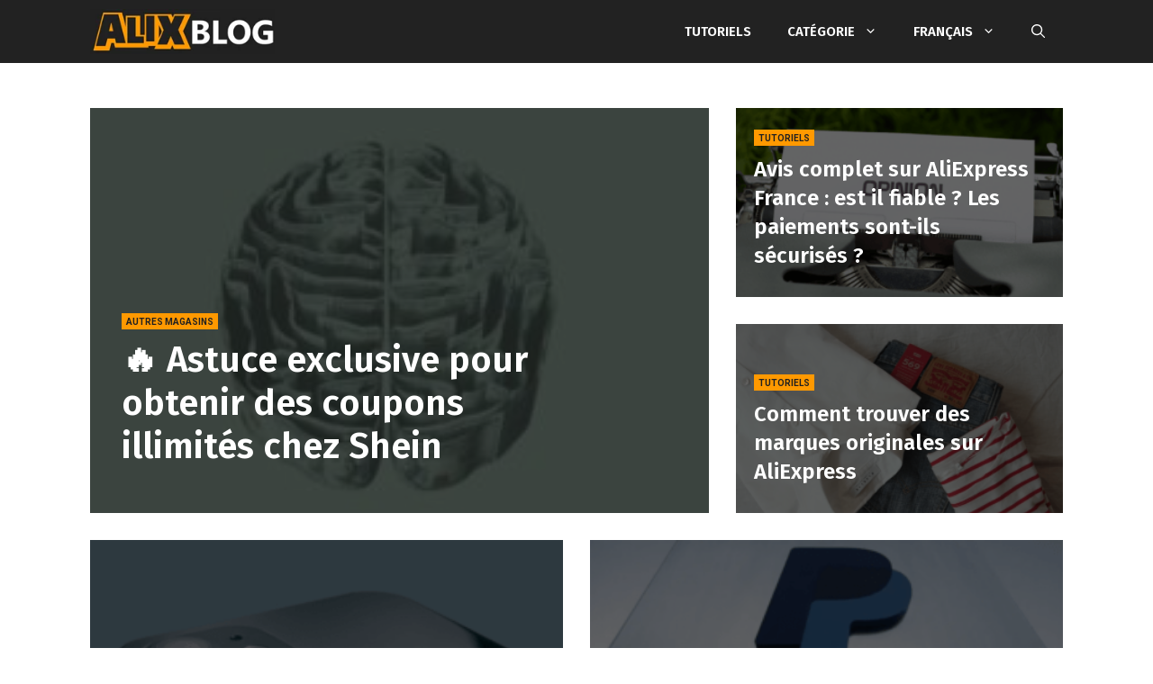

--- FILE ---
content_type: text/html; charset=UTF-8
request_url: https://alixblog.com/fr/
body_size: 19091
content:
<!DOCTYPE html>
<html lang="fr-FR">
<head>
	<meta charset="UTF-8">
	<link rel="profile" href="https://gmpg.org/xfn/11">
	<style>body,html{overscroll-behavior:contain;overscroll-behavior-y:none}body{font-family:Roboto,sans-serif}.ccoupons-container .ccoupon__header{display:flex;align-items:center;grid-area:header}body,html,iframe,li,ul{margin:0;padding:0;border:0}html{font-family:sans-serif;-webkit-text-size-adjust:100%;-ms-text-size-adjust:100%;-webkit-font-smoothing:antialiased;-moz-osx-font-smoothing:grayscale}main{display:block}html{box-sizing:border-box}*,::after,::before{box-sizing:inherit}button,input{font-family:inherit;font-size:100%;margin:0}[type=search]{-webkit-appearance:textfield;outline-offset:-2px}[type=search]::-webkit-search-decoration{-webkit-appearance:none}::-moz-focus-inner{border-style:none;padding:0}:-moz-focusring{outline:1px dotted ButtonText}body,button,input{font-family:-apple-system,system-ui,BlinkMacSystemFont,"Segoe UI",Helvetica,Arial,sans-serif,"Apple Color Emoji","Segoe UI Emoji","Segoe UI Symbol";font-weight:400;text-transform:none;font-size:17px;line-height:1.5}ul{margin:0 0 1.5em 3em}ul{list-style:disc}li>ul{margin-bottom:0;margin-left:1.5em}img{height:auto;max-width:100%}button{background:#55555e;color:#fff;border:1px solid transparent;-webkit-appearance:button;padding:10px 20px}input[type=search]{border:1px solid;border-radius:0;padding:10px 15px;max-width:100%}a,a:visited{text-decoration:none}.screen-reader-text{border:0;clip:rect(1px,1px,1px,1px);-webkit-clip-path:inset(50%);clip-path:inset(50%);height:1px;margin:-1px;overflow:hidden;padding:0;position:absolute!important;width:1px;word-wrap:normal!important}.main-navigation{z-index:100;padding:0;clear:both;display:block}.main-navigation a{display:block;text-decoration:none;font-weight:400;text-transform:none;font-size:15px}.main-navigation ul{list-style:none;margin:0;padding-left:0}.main-navigation .main-nav ul li a{padding-left:20px;padding-right:20px;line-height:60px}.inside-navigation{position:relative}.main-navigation .inside-navigation{display:flex;align-items:center;flex-wrap:wrap;justify-content:space-between}.main-navigation .main-nav>ul{display:flex;flex-wrap:wrap;align-items:center}.main-navigation li{position:relative}.main-navigation .menu-bar-items{display:flex;align-items:center;font-size:15px}.main-navigation .menu-bar-items a{color:inherit}.main-navigation .menu-bar-item{position:relative}.main-navigation .menu-bar-item.search-item{z-index:20}.main-navigation .menu-bar-item>a{padding-left:20px;padding-right:20px;line-height:60px}.nav-align-right .inside-navigation{justify-content:flex-end}.main-navigation ul ul{display:block;box-shadow:1px 1px 0 rgba(0,0,0,.1);float:left;position:absolute;left:-99999px;opacity:0;z-index:99999;width:200px;text-align:left;top:auto;height:0;overflow:hidden}.main-navigation ul ul a{display:block}.main-navigation ul ul li{width:100%}.main-navigation .main-nav ul ul li a{line-height:normal;padding:10px 20px;font-size:14px}.main-navigation .main-nav ul li.menu-item-has-children>a{padding-right:0;position:relative}.menu-item-has-children .dropdown-menu-toggle{display:inline-block;height:100%;clear:both;padding-right:20px;padding-left:10px}.site-logo{display:inline-block;max-width:100%}.site-content{word-wrap:break-word}iframe{max-width:100%}.site-content{display:flex}.grid-container{margin-left:auto;margin-right:auto;max-width:1200px}.site-main>*{margin-bottom:20px}.separate-containers .site-main{margin:20px}.separate-containers.no-sidebar .site-main{margin-left:0;margin-right:0}.separate-containers.right-sidebar .site-main{margin-left:0}.separate-containers .site-main>:last-child{margin-bottom:0}.gp-icon{display:inline-flex;align-self:center}.gp-icon svg{height:1em;width:1em;top:.125em;position:relative;fill:currentColor}.icon-menu-bars svg:nth-child(2),.icon-search svg:nth-child(2){display:none}.container.grid-container{width:auto}.menu-toggle{display:none}.menu-toggle{padding:0 20px;line-height:60px;margin:0;font-weight:400;text-transform:none;font-size:15px}button.menu-toggle{background-color:transparent;flex-grow:1;border:0;text-align:center}.has-menu-bar-items button.menu-toggle{flex-grow:0}@media (max-width:768px){.site-content{flex-direction:column}.container .site-content .content-area{width:auto}}body{background-color:#f7f8f9;color:#222}a{color:#1e73be}.navigation-search{position:absolute;left:-99999px;visibility:hidden;z-index:20;width:100%;top:0;opacity:0}.navigation-search input[type=search]{outline:0;border:0;vertical-align:bottom;line-height:1;opacity:.9;width:100%;z-index:20;border-radius:0;-webkit-appearance:none;height:60px}.navigation-search input::-ms-clear{display:none;width:0;height:0}.navigation-search input::-ms-reveal{display:none;width:0;height:0}.navigation-search input::-webkit-search-cancel-button,.navigation-search input::-webkit-search-decoration,.navigation-search input::-webkit-search-results-button,.navigation-search input::-webkit-search-results-decoration{display:none}body,button,input{font-family:Roboto,sans-serif;font-size:18px}body{line-height:1.5}.main-navigation a,.menu-toggle{font-family:"Fira Sans",sans-serif;font-weight:600;text-transform:uppercase}.main-navigation .main-nav ul ul li a{font-size:14px}.main-navigation,.main-navigation ul ul{background-color:#222}.main-navigation .main-nav ul li a,.main-navigation .menu-bar-items,.menu-toggle{color:#fff}.navigation-search input[type=search]{color:#fff;background-color:#222}.main-navigation ul ul{background-color:#303030}.main-navigation .main-nav ul ul li a{color:#fff}input[type=search]{color:#666;background-color:#fafafa;border-color:#ccc}button{color:#fff;background-color:#222}.nav-below-header .main-navigation .inside-navigation.grid-container{padding:0 10px 0 10px}.main-navigation .main-nav ul li a,.main-navigation .menu-bar-item>a,.menu-toggle{line-height:70px}.main-navigation .main-nav ul ul li a{padding:18px 20px 18px 20px}.navigation-search input[type=search]{height:70px}.site-content .content-area{width:70%}@media (max-width:820px){.main-navigation .menu-toggle{display:block}.main-navigation ul,.main-navigation:not(.slideout-navigation):not(.toggled) .main-nav>ul{display:none}.nav-align-right .inside-navigation{justify-content:space-between}}.main-navigation.has-branding .inside-navigation.grid-container{padding:0 10px 0 10px}.navigation-branding{margin-left:10px}.mobile-header-navigation .site-logo{margin-left:10px}.has-branding .navigation-branding img{margin:0}@media (max-width:820px){.main-navigation.has-branding .inside-navigation.grid-container{padding:0}}@media (max-width:820px){.main-navigation .main-nav ul li a,.main-navigation .menu-bar-item>a,.main-navigation .menu-toggle{line-height:60px}.mobile-header-navigation .site-logo.mobile-header-logo img,.navigation-search input{height:60px}}body{background-color:#fff!important}a,a:link{color:#f90;text-decoration:none;font-weight:600}ul{margin:0 0 1.5em 1.5em}body{color:#212121;font-family:roboto,sans-serif;font-size:17px;line-height:26px;font-weight:400}.grid-container{max-width:1080px}body.no-sidebar:not(.page) .site-content .content-area{width:100%!important}@media (min-width:769px){.separate-containers .site-main{margin-right:0!important}}.main-navigation.has-branding .inside-navigation.grid-container{padding:0!important}.site-logo.mobile-header-logo img{padding:7px 0!important}.menu-toggle{order:0!important}.mobile-header-logo{order:1!important}.menu-bar-items{order:2!important}body.home:not(.paged) #page{max-width:none!important}body.home.separate-containers:not(.paged) .site-main{margin-top:0!important;margin-bottom:0!important}.gprthm-home{padding:0;margin:0}.gprthm-home-featured{margin:15px 15px 0}.gprthm-home-featured .gprthm-item a{color:#fff;line-height:1;outline:0;display:block;margin:0 0 15px;padding:0;position:relative;width:100%;height:250px;text-decoration:none;background-repeat:no-repeat;background-position:center center;background-size:cover;font-family:fira sans,sans-serif}.gprthm-home-featured .gprthm-item a .gprthm-bg{background-color:#000;width:100%;height:100%}.gprthm-home-featured .gprthm-item a .gprthm-bg{opacity:.6}.gprthm-home-featured .gprthm-item a .gprthm-text{position:absolute;width:100%;height:250px;left:0;top:0;right:0;display:flex;align-items:flex-end;align-content:flex-end;flex-wrap:wrap;padding:0 40px 20px 20px}.gprthm-home-featured .gprthm-item a .gprthm-cat{color:#212121;display:block;font-size:10px;line-height:1;font-weight:600;background-color:#f90;text-transform:uppercase;padding:5px 5px 3px;margin-bottom:10px;font-family:roboto,sans-serif}.gprthm-home-featured .gprthm-item a .gprthm-title{color:#fff;font-size:24px;line-height:1.3;font-weight:700;display:block;width:100%}@media (min-width:769px){.gprthm-home-featured{display:flex;justify-content:space-between;margin:25px 25px 50px;flex-wrap:wrap;justify-content:space-between}.gprthm-home-featured .gprthm-item{width:calc(50% - 15px)}.gprthm-home-featured .gprthm-item a{height:450px;margin:0;padding:0}.gprthm-home-featured .gprthm-item a:first-child .gprthm-text{height:450px;padding:0 200px 50px 35px}.gprthm-home-featured .gprthm-item .gprthm-item-sub a .gprthm-text{padding:0 30px 30px 20px}.gprthm-home-featured .gprthm-item a .gprthm-title{font-size:40px;line-height:48px;font-weight:600}.gprthm-home-featured .gprthm-item .gprthm-item-sub a .gprthm-title{font-size:24px;line-height:32px;font-weight:600}.gprthm-home-featured .gprthm-item:nth-child(n){width:calc(65% - 15px)}.gprthm-home-featured .gprthm-item:nth-child(2n){width:calc(35% - 15px);height:450px}.gprthm-home-featured .gprthm-item .gprthm-item-sub a{height:calc(225px - 15px)}.gprthm-home-featured .gprthm-item .gprthm-item-sub a:first-child{margin-bottom:30px}.gprthm-home-featured .gprthm-item .gprthm-item-sub a .gprthm-text{height:calc(225px - 15px)}.gprthm-home-featured .gprthm-item:nth-child(3n),.gprthm-home-featured .gprthm-item:nth-child(4n){margin-top:30px;width:calc(50% - 15px);height:300px}.gprthm-home-featured .gprthm-item:nth-child(3n) a,.gprthm-home-featured .gprthm-item:nth-child(4n) a{height:300px}.gprthm-home-featured .gprthm-item:nth-child(3n) a .gprthm-text,.gprthm-home-featured .gprthm-item:nth-child(4n) a .gprthm-text{height:300px;padding:0 30px 30px}.gprthm-home-featured .gprthm-item:nth-child(3n) a .gprthm-title,.gprthm-home-featured .gprthm-item:nth-child(4n) a .gprthm-title{font-size:24px;line-height:32px;font-weight:600}}@media (min-width:1250px){.gprthm-home-featured{margin-left:0;margin-right:0;margin-top:50px}}input[type=search]{color:#666;background-color:#fff;border-color:#ddd}.navigation-branding,.site-logo.mobile-header-logo{display:flex;align-items:center;order:0;margin-right:10px;margin-left:10px}.navigation-branding img,.site-logo.mobile-header-logo img{position:relative;vertical-align:middle;padding:10px 0;display:block;box-sizing:border-box}.navigation-branding img{margin-right:10px}.main-navigation:not(.grid-container):not(.mobile-header-navigation) .inside-navigation.grid-container .navigation-branding{margin-left:0}.main-navigation.mobile-header-navigation{display:none;float:none;margin-bottom:0}.main-navigation .menu-toggle{flex-grow:1;width:auto}.main-navigation.has-branding .menu-toggle{flex-grow:0;padding-right:20px;order:2}.nav-align-right .navigation-branding{margin-right:auto}@media (max-width:820px){#site-navigation{display:none!important;opacity:0}#mobile-header{display:block!important;width:100%!important}#mobile-header .main-nav>ul{display:none}#mobile-header .menu-toggle{display:block}#mobile-header .main-nav{-ms-flex:0 0 100%;flex:0 0 100%;-webkit-box-ordinal-group:5;-ms-flex-order:4;order:4}}.navigation-branding img,.site-logo.mobile-header-logo img{height:70px;width:auto}@media (max-width:1210px){#site-navigation .navigation-branding{margin-left:10px}}@media (max-width:820px){.navigation-branding{margin-right:auto}.navigation-branding img,.site-logo.mobile-header-logo{height:60px}}*,::after,::before{box-sizing:inherit}</style>
	<script>var gprthm_aff_processed=false;var gprthm_aff_api=true;var gprthm_aff_api_url='https://s.click.aliexpress.com/e/_u8fjPK';var gprthm_aff_direct_urls=["https:\/\/letyshops.com\/r\/sheinside-28e79a3ef31b"];var gprthm_aff_subid='alixblog';var gprthm_aff_target_url='https://campaign.aliexpress.com/wow/gcp/superdeal/embed';var gprthm_aff_network_urls={"shopee.es":"https:\/\/ad.admitad.com\/g\/mvarmgt1gu107416000ccdf09d9545\/","shopee.com.br":"https:\/\/ad.admitad.com\/g\/ome6yfgi53107416000cc7d3df2ce6\/","shopee.com.mx":"https:\/\/ad.admitad.com\/g\/7zad96rdzb107416000cf108805c72\/","aliexpress.com":"https:\/\/alitems.site\/g\/1e8d114494107416000c16525dc3e8\/","letyshops.com":"https:\/\/katuhus.com\/g\/pgaq6xb201107416000c3c853da261\/"};</script>
<link rel="preload" as="image" href="https://alixblog.com/wp-content/uploads/2021/11/cupones-shein-300x161.jpg" />
<link rel="preload" as="image" href="https://alixblog.com/wp-content/uploads/2014/12/Es-Seguro-comprar-en-Aliexpress1-300x199.png" />
<link rel="preload" as="image" href="https://alixblog.com/wp-content/uploads/2016/10/alixblog-el-blog-original-sobre-compras-baratas-en-aliexpress-300x203.png" />
<meta name='robots' content='index, follow, max-image-preview:large, max-snippet:-1, max-video-preview:-1' />
<link rel="alternate" href="https://alixblog.com/" hreflang="es-ES" />
<link rel="alternate" href="https://alixblog.com/en/" hreflang="en-US" />
<link rel="alternate" href="https://alixblog.com/pt/" hreflang="pt" />
<link rel="alternate" href="https://alixblog.com/fr/" hreflang="fr" />
<link rel="alternate" href="https://alixblog.com/de/" hreflang="de" />
<link rel="alternate" href="https://alixblog.com/it/" hreflang="it" />
<link rel="alternate" href="https://alixblog.com/ru/" hreflang="ru" />
<link rel="alternate" href="https://alixblog.com/pl/" hreflang="pl" />
<link rel="alternate" href="https://alixblog.com/in/" hreflang="en-IN" />
<link rel="alternate" href="https://alixblog.com/mx/" hreflang="es-MX" />
<link rel="alternate" href="https://alixblog.com/cl/" hreflang="es-CL" />
<link rel="alternate" href="https://alixblog.com/co/" hreflang="es-CO" />
<link rel="alternate" href="https://alixblog.com/ec/" hreflang="es-EC" />
<link rel="alternate" href="https://alixblog.com/pe/" hreflang="es-PE" />
<link rel="alternate" href="https://alixblog.com/ar/" hreflang="es-AR" />
<meta name="viewport" content="width=device-width, initial-scale=1">
	<!-- This site is optimized with the Yoast SEO plugin v22.8 - https://yoast.com/wordpress/plugins/seo/ -->
	<title>AlixBlog | Le blog français nº1 sur AliExpress</title>
	<link rel="canonical" href="https://alixblog.com/fr/" />
	<link rel="next" href="https://alixblog.com/fr/page/2/" />
	<meta property="og:locale" content="fr_FR" />
	<meta property="og:locale:alternate" content="es_ES" />
	<meta property="og:locale:alternate" content="en_US" />
	<meta property="og:locale:alternate" content="pt_BR" />
	<meta property="og:locale:alternate" content="de_DE" />
	<meta property="og:locale:alternate" content="it_IT" />
	<meta property="og:locale:alternate" content="ru_RU" />
	<meta property="og:locale:alternate" content="pl_PL" />
	<meta property="og:locale:alternate" content="" />
	<meta property="og:locale:alternate" content="es_MX" />
	<meta property="og:locale:alternate" content="es_CL" />
	<meta property="og:locale:alternate" content="es_CO" />
	<meta property="og:locale:alternate" content="es_LA" />
	<meta property="og:type" content="website" />
	<meta property="og:title" content="AlixBlog | Le blog français nº1 sur AliExpress" />
	<meta property="og:url" content="https://alixblog.com/fr/" />
	<meta property="og:site_name" content="AlixBlog" />
	<meta name="twitter:card" content="summary_large_image" />
	<script type="application/ld+json" class="yoast-schema-graph">{"@context":"https://schema.org","@graph":[{"@type":"CollectionPage","@id":"https://alixblog.com/fr/","url":"https://alixblog.com/fr/","name":"AlixBlog | Le blog français nº1 sur AliExpress","isPartOf":{"@id":"https://alixblog.com/fr/#website"},"about":{"@id":"https://alixblog.com/fr/#organization"},"breadcrumb":{"@id":"https://alixblog.com/fr/#breadcrumb"},"inLanguage":"fr-FR"},{"@type":"BreadcrumbList","@id":"https://alixblog.com/fr/#breadcrumb","itemListElement":[]},{"@type":"WebSite","@id":"https://alixblog.com/fr/#website","url":"https://alixblog.com/fr/","name":"AlixBlog","description":"","publisher":{"@id":"https://alixblog.com/fr/#organization"},"potentialAction":[{"@type":"SearchAction","target":{"@type":"EntryPoint","urlTemplate":"https://alixblog.com/fr/?s={search_term_string}"},"query-input":"required name=search_term_string"}],"inLanguage":"fr-FR"},{"@type":"Organization","@id":"https://alixblog.com/fr/#organization","name":"AlixBlog","url":"https://alixblog.com/fr/","logo":{"@type":"ImageObject","inLanguage":"fr-FR","@id":"https://alixblog.com/fr/#/schema/logo/image/","url":"https://alixblog.com/wp-content/uploads/2021/07/logo-es-e1745487082914.png","contentUrl":"https://alixblog.com/wp-content/uploads/2021/07/logo-es-e1745487082914.png","width":250,"height":61,"caption":"AlixBlog"},"image":{"@id":"https://alixblog.com/fr/#/schema/logo/image/"}}]}</script>
	<!-- / Yoast SEO plugin. -->


<link rel='dns-prefetch' href='//unpkg.com' />
<link rel='dns-prefetch' href='//rawgit.com' />
<link rel='dns-prefetch' href='//cdnjs.cloudflare.com' />
<link rel='dns-prefetch' href='//fonts.googleapis.com' />
<link rel='dns-prefetch' href='//aliexpress.com' />
<link href='https://fonts.gstatic.com' crossorigin rel='preconnect' />
<link rel="alternate" type="application/rss+xml" title="AlixBlog &raquo; Flux" href="https://alixblog.com/fr/feed/" />
<link rel="alternate" type="application/rss+xml" title="AlixBlog &raquo; Flux des commentaires" href="https://alixblog.com/fr/comments/feed/" />
<link rel="preload" as="style" onload="this.onload=null;this.rel='stylesheet'" id="generate-fonts-css" href="//fonts.googleapis.com/css?family=Roboto:regular,italic,700|Fira+Sans:regular,600&#038;display=swap" media="all" /><style id='wp-emoji-styles-inline-css'>

	img.wp-smiley, img.emoji {
		display: inline !important;
		border: none !important;
		box-shadow: none !important;
		height: 1em !important;
		width: 1em !important;
		margin: 0 0.07em !important;
		vertical-align: -0.1em !important;
		background: none !important;
		padding: 0 !important;
	}
</style>
<style id='classic-theme-styles-inline-css'>
/*! This file is auto-generated */
.wp-block-button__link{color:#fff;background-color:#32373c;border-radius:9999px;box-shadow:none;text-decoration:none;padding:calc(.667em + 2px) calc(1.333em + 2px);font-size:1.125em}.wp-block-file__button{background:#32373c;color:#fff;text-decoration:none}
</style>
<style id='global-styles-inline-css'>
body{--wp--preset--color--black: #000000;--wp--preset--color--cyan-bluish-gray: #abb8c3;--wp--preset--color--white: #ffffff;--wp--preset--color--pale-pink: #f78da7;--wp--preset--color--vivid-red: #cf2e2e;--wp--preset--color--luminous-vivid-orange: #ff6900;--wp--preset--color--luminous-vivid-amber: #fcb900;--wp--preset--color--light-green-cyan: #7bdcb5;--wp--preset--color--vivid-green-cyan: #00d084;--wp--preset--color--pale-cyan-blue: #8ed1fc;--wp--preset--color--vivid-cyan-blue: #0693e3;--wp--preset--color--vivid-purple: #9b51e0;--wp--preset--color--contrast: var(--contrast);--wp--preset--color--contrast-2: var(--contrast-2);--wp--preset--color--contrast-3: var(--contrast-3);--wp--preset--color--base: var(--base);--wp--preset--color--base-2: var(--base-2);--wp--preset--color--base-3: var(--base-3);--wp--preset--color--accent: var(--accent);--wp--preset--gradient--vivid-cyan-blue-to-vivid-purple: linear-gradient(135deg,rgba(6,147,227,1) 0%,rgb(155,81,224) 100%);--wp--preset--gradient--light-green-cyan-to-vivid-green-cyan: linear-gradient(135deg,rgb(122,220,180) 0%,rgb(0,208,130) 100%);--wp--preset--gradient--luminous-vivid-amber-to-luminous-vivid-orange: linear-gradient(135deg,rgba(252,185,0,1) 0%,rgba(255,105,0,1) 100%);--wp--preset--gradient--luminous-vivid-orange-to-vivid-red: linear-gradient(135deg,rgba(255,105,0,1) 0%,rgb(207,46,46) 100%);--wp--preset--gradient--very-light-gray-to-cyan-bluish-gray: linear-gradient(135deg,rgb(238,238,238) 0%,rgb(169,184,195) 100%);--wp--preset--gradient--cool-to-warm-spectrum: linear-gradient(135deg,rgb(74,234,220) 0%,rgb(151,120,209) 20%,rgb(207,42,186) 40%,rgb(238,44,130) 60%,rgb(251,105,98) 80%,rgb(254,248,76) 100%);--wp--preset--gradient--blush-light-purple: linear-gradient(135deg,rgb(255,206,236) 0%,rgb(152,150,240) 100%);--wp--preset--gradient--blush-bordeaux: linear-gradient(135deg,rgb(254,205,165) 0%,rgb(254,45,45) 50%,rgb(107,0,62) 100%);--wp--preset--gradient--luminous-dusk: linear-gradient(135deg,rgb(255,203,112) 0%,rgb(199,81,192) 50%,rgb(65,88,208) 100%);--wp--preset--gradient--pale-ocean: linear-gradient(135deg,rgb(255,245,203) 0%,rgb(182,227,212) 50%,rgb(51,167,181) 100%);--wp--preset--gradient--electric-grass: linear-gradient(135deg,rgb(202,248,128) 0%,rgb(113,206,126) 100%);--wp--preset--gradient--midnight: linear-gradient(135deg,rgb(2,3,129) 0%,rgb(40,116,252) 100%);--wp--preset--font-size--small: 13px;--wp--preset--font-size--medium: 20px;--wp--preset--font-size--large: 36px;--wp--preset--font-size--x-large: 42px;--wp--preset--spacing--20: 0.44rem;--wp--preset--spacing--30: 0.67rem;--wp--preset--spacing--40: 1rem;--wp--preset--spacing--50: 1.5rem;--wp--preset--spacing--60: 2.25rem;--wp--preset--spacing--70: 3.38rem;--wp--preset--spacing--80: 5.06rem;--wp--preset--shadow--natural: 6px 6px 9px rgba(0, 0, 0, 0.2);--wp--preset--shadow--deep: 12px 12px 50px rgba(0, 0, 0, 0.4);--wp--preset--shadow--sharp: 6px 6px 0px rgba(0, 0, 0, 0.2);--wp--preset--shadow--outlined: 6px 6px 0px -3px rgba(255, 255, 255, 1), 6px 6px rgba(0, 0, 0, 1);--wp--preset--shadow--crisp: 6px 6px 0px rgba(0, 0, 0, 1);}:where(.is-layout-flex){gap: 0.5em;}:where(.is-layout-grid){gap: 0.5em;}body .is-layout-flex{display: flex;}body .is-layout-flex{flex-wrap: wrap;align-items: center;}body .is-layout-flex > *{margin: 0;}body .is-layout-grid{display: grid;}body .is-layout-grid > *{margin: 0;}:where(.wp-block-columns.is-layout-flex){gap: 2em;}:where(.wp-block-columns.is-layout-grid){gap: 2em;}:where(.wp-block-post-template.is-layout-flex){gap: 1.25em;}:where(.wp-block-post-template.is-layout-grid){gap: 1.25em;}.has-black-color{color: var(--wp--preset--color--black) !important;}.has-cyan-bluish-gray-color{color: var(--wp--preset--color--cyan-bluish-gray) !important;}.has-white-color{color: var(--wp--preset--color--white) !important;}.has-pale-pink-color{color: var(--wp--preset--color--pale-pink) !important;}.has-vivid-red-color{color: var(--wp--preset--color--vivid-red) !important;}.has-luminous-vivid-orange-color{color: var(--wp--preset--color--luminous-vivid-orange) !important;}.has-luminous-vivid-amber-color{color: var(--wp--preset--color--luminous-vivid-amber) !important;}.has-light-green-cyan-color{color: var(--wp--preset--color--light-green-cyan) !important;}.has-vivid-green-cyan-color{color: var(--wp--preset--color--vivid-green-cyan) !important;}.has-pale-cyan-blue-color{color: var(--wp--preset--color--pale-cyan-blue) !important;}.has-vivid-cyan-blue-color{color: var(--wp--preset--color--vivid-cyan-blue) !important;}.has-vivid-purple-color{color: var(--wp--preset--color--vivid-purple) !important;}.has-black-background-color{background-color: var(--wp--preset--color--black) !important;}.has-cyan-bluish-gray-background-color{background-color: var(--wp--preset--color--cyan-bluish-gray) !important;}.has-white-background-color{background-color: var(--wp--preset--color--white) !important;}.has-pale-pink-background-color{background-color: var(--wp--preset--color--pale-pink) !important;}.has-vivid-red-background-color{background-color: var(--wp--preset--color--vivid-red) !important;}.has-luminous-vivid-orange-background-color{background-color: var(--wp--preset--color--luminous-vivid-orange) !important;}.has-luminous-vivid-amber-background-color{background-color: var(--wp--preset--color--luminous-vivid-amber) !important;}.has-light-green-cyan-background-color{background-color: var(--wp--preset--color--light-green-cyan) !important;}.has-vivid-green-cyan-background-color{background-color: var(--wp--preset--color--vivid-green-cyan) !important;}.has-pale-cyan-blue-background-color{background-color: var(--wp--preset--color--pale-cyan-blue) !important;}.has-vivid-cyan-blue-background-color{background-color: var(--wp--preset--color--vivid-cyan-blue) !important;}.has-vivid-purple-background-color{background-color: var(--wp--preset--color--vivid-purple) !important;}.has-black-border-color{border-color: var(--wp--preset--color--black) !important;}.has-cyan-bluish-gray-border-color{border-color: var(--wp--preset--color--cyan-bluish-gray) !important;}.has-white-border-color{border-color: var(--wp--preset--color--white) !important;}.has-pale-pink-border-color{border-color: var(--wp--preset--color--pale-pink) !important;}.has-vivid-red-border-color{border-color: var(--wp--preset--color--vivid-red) !important;}.has-luminous-vivid-orange-border-color{border-color: var(--wp--preset--color--luminous-vivid-orange) !important;}.has-luminous-vivid-amber-border-color{border-color: var(--wp--preset--color--luminous-vivid-amber) !important;}.has-light-green-cyan-border-color{border-color: var(--wp--preset--color--light-green-cyan) !important;}.has-vivid-green-cyan-border-color{border-color: var(--wp--preset--color--vivid-green-cyan) !important;}.has-pale-cyan-blue-border-color{border-color: var(--wp--preset--color--pale-cyan-blue) !important;}.has-vivid-cyan-blue-border-color{border-color: var(--wp--preset--color--vivid-cyan-blue) !important;}.has-vivid-purple-border-color{border-color: var(--wp--preset--color--vivid-purple) !important;}.has-vivid-cyan-blue-to-vivid-purple-gradient-background{background: var(--wp--preset--gradient--vivid-cyan-blue-to-vivid-purple) !important;}.has-light-green-cyan-to-vivid-green-cyan-gradient-background{background: var(--wp--preset--gradient--light-green-cyan-to-vivid-green-cyan) !important;}.has-luminous-vivid-amber-to-luminous-vivid-orange-gradient-background{background: var(--wp--preset--gradient--luminous-vivid-amber-to-luminous-vivid-orange) !important;}.has-luminous-vivid-orange-to-vivid-red-gradient-background{background: var(--wp--preset--gradient--luminous-vivid-orange-to-vivid-red) !important;}.has-very-light-gray-to-cyan-bluish-gray-gradient-background{background: var(--wp--preset--gradient--very-light-gray-to-cyan-bluish-gray) !important;}.has-cool-to-warm-spectrum-gradient-background{background: var(--wp--preset--gradient--cool-to-warm-spectrum) !important;}.has-blush-light-purple-gradient-background{background: var(--wp--preset--gradient--blush-light-purple) !important;}.has-blush-bordeaux-gradient-background{background: var(--wp--preset--gradient--blush-bordeaux) !important;}.has-luminous-dusk-gradient-background{background: var(--wp--preset--gradient--luminous-dusk) !important;}.has-pale-ocean-gradient-background{background: var(--wp--preset--gradient--pale-ocean) !important;}.has-electric-grass-gradient-background{background: var(--wp--preset--gradient--electric-grass) !important;}.has-midnight-gradient-background{background: var(--wp--preset--gradient--midnight) !important;}.has-small-font-size{font-size: var(--wp--preset--font-size--small) !important;}.has-medium-font-size{font-size: var(--wp--preset--font-size--medium) !important;}.has-large-font-size{font-size: var(--wp--preset--font-size--large) !important;}.has-x-large-font-size{font-size: var(--wp--preset--font-size--x-large) !important;}
.wp-block-navigation a:where(:not(.wp-element-button)){color: inherit;}
:where(.wp-block-post-template.is-layout-flex){gap: 1.25em;}:where(.wp-block-post-template.is-layout-grid){gap: 1.25em;}
:where(.wp-block-columns.is-layout-flex){gap: 2em;}:where(.wp-block-columns.is-layout-grid){gap: 2em;}
.wp-block-pullquote{font-size: 1.5em;line-height: 1.6;}
</style>
<link rel="preload" as="style" onload="this.onload=null;this.rel='stylesheet'" id="cc-style-css" href="https://alixblog.com/wp-content/plugins/custom-coupons/assets/css/styles.min.css?v=1.0.81&#038;ver=0.28030600%201767435682" media="all" /><link data-minify="1" rel="preload" as="style" onload="this.onload=null;this.rel='stylesheet'" id="swiper-css-css" href="https://alixblog.com/wp-content/cache/min/1/swiper@8/swiper-bundle.min.css?ver=1745487517" media="all" /><link data-minify="1" rel="preload" as="style" onload="this.onload=null;this.rel='stylesheet'" id="dhgate-products-style-css" href="https://alixblog.com/wp-content/cache/min/1/wp-content/plugins/dhgate-products/css/dhgate-products.css?ver=1745487517" media="all" /><link data-minify="1" rel="preload" as="style" onload="this.onload=null;this.rel='stylesheet'" id="bootstrap-css" href="https://alixblog.com/wp-content/cache/min/1/ajax/libs/twitter-bootstrap/3.4.1/css/bootstrap.min.css?ver=1745487517" media="all" /><link rel="preload" as="style" onload="this.onload=null;this.rel='stylesheet'" id="generate-style-css" href="https://alixblog.com/wp-content/themes/generatepress/assets/css/main.min.css?ver=3.1.3" media="all" /><style id='generate-style-inline-css'>
@media (max-width:768px){}
.generate-columns {margin-bottom: 20px;padding-left: 20px;}.generate-columns-container {margin-left: -20px;}.page-header {margin-bottom: 20px;margin-left: 20px}.generate-columns-container > .paging-navigation {margin-left: 20px;}
body{background-color:#f7f8f9;color:#222222;}a{color:#1e73be;}a:hover, a:focus, a:active{color:#000000;}.wp-block-group__inner-container{max-width:1200px;margin-left:auto;margin-right:auto;}.site-header .header-image{width:160px;}.navigation-search{position:absolute;left:-99999px;pointer-events:none;visibility:hidden;z-index:20;width:100%;top:0;transition:opacity 100ms ease-in-out;opacity:0;}.navigation-search.nav-search-active{left:0;right:0;pointer-events:auto;visibility:visible;opacity:1;}.navigation-search input[type="search"]{outline:0;border:0;vertical-align:bottom;line-height:1;opacity:0.9;width:100%;z-index:20;border-radius:0;-webkit-appearance:none;height:60px;}.navigation-search input::-ms-clear{display:none;width:0;height:0;}.navigation-search input::-ms-reveal{display:none;width:0;height:0;}.navigation-search input::-webkit-search-decoration, .navigation-search input::-webkit-search-cancel-button, .navigation-search input::-webkit-search-results-button, .navigation-search input::-webkit-search-results-decoration{display:none;}.gen-sidebar-nav .navigation-search{top:auto;bottom:0;}:root{--contrast:#222222;--contrast-2:#575760;--contrast-3:#b2b2be;--base:#f0f0f0;--base-2:#f7f8f9;--base-3:#ffffff;--accent:#1e73be;}.has-contrast-color{color:#222222;}.has-contrast-background-color{background-color:#222222;}.has-contrast-2-color{color:#575760;}.has-contrast-2-background-color{background-color:#575760;}.has-contrast-3-color{color:#b2b2be;}.has-contrast-3-background-color{background-color:#b2b2be;}.has-base-color{color:#f0f0f0;}.has-base-background-color{background-color:#f0f0f0;}.has-base-2-color{color:#f7f8f9;}.has-base-2-background-color{background-color:#f7f8f9;}.has-base-3-color{color:#ffffff;}.has-base-3-background-color{background-color:#ffffff;}.has-accent-color{color:#1e73be;}.has-accent-background-color{background-color:#1e73be;}body, button, input, select, textarea{font-family:"Roboto", sans-serif;font-size:18px;}body{line-height:1.5;}.entry-content > [class*="wp-block-"]:not(:last-child){margin-bottom:1.5em;}.main-navigation a, .menu-toggle{font-family:"Fira Sans", sans-serif;font-weight:600;text-transform:uppercase;}.main-navigation .main-nav ul ul li a{font-size:14px;}.sidebar .widget, .footer-widgets .widget{font-size:17px;}h2{font-size:25px;}@media (max-width:768px){.main-title{font-size:20px;}h1{font-size:31px;}h2{font-size:27px;}h3{font-size:24px;}h4{font-size:22px;}h5{font-size:19px;}}.top-bar{background-color:#636363;color:#ffffff;}.top-bar a{color:#ffffff;}.top-bar a:hover{color:#303030;}.site-header{background-color:#ffffff;}.main-title a,.main-title a:hover{color:#ffffff;}.site-description{color:#757575;}.main-navigation,.main-navigation ul ul{background-color:#222222;}.main-navigation .main-nav ul li a, .main-navigation .menu-toggle, .main-navigation .menu-bar-items{color:#ffffff;}.main-navigation .main-nav ul li:not([class*="current-menu-"]):hover > a, .main-navigation .main-nav ul li:not([class*="current-menu-"]):focus > a, .main-navigation .main-nav ul li.sfHover:not([class*="current-menu-"]) > a, .main-navigation .menu-bar-item:hover > a, .main-navigation .menu-bar-item.sfHover > a{color:#ffffff;background-color:#222222;}button.menu-toggle:hover,button.menu-toggle:focus{color:#ffffff;}.main-navigation .main-nav ul li[class*="current-menu-"] > a{color:#ffffff;background-color:#222222;}.navigation-search input[type="search"],.navigation-search input[type="search"]:active, .navigation-search input[type="search"]:focus, .main-navigation .main-nav ul li.search-item.active > a, .main-navigation .menu-bar-items .search-item.active > a{color:#ffffff;background-color:#222222;}.main-navigation ul ul{background-color:#303030;}.main-navigation .main-nav ul ul li a{color:#ffffff;}.main-navigation .main-nav ul ul li:not([class*="current-menu-"]):hover > a,.main-navigation .main-nav ul ul li:not([class*="current-menu-"]):focus > a, .main-navigation .main-nav ul ul li.sfHover:not([class*="current-menu-"]) > a{color:#ffffff;background-color:#222222;}.main-navigation .main-nav ul ul li[class*="current-menu-"] > a{color:#ffffff;background-color:#222222;}.separate-containers .inside-article, .separate-containers .comments-area, .separate-containers .page-header, .one-container .container, .separate-containers .paging-navigation, .inside-page-header{background-color:#ffffff;}.entry-title a{color:#222222;}.entry-title a:hover{color:#55555e;}.entry-meta{color:#595959;}h1{color:#212121;}.sidebar .widget{background-color:#ffffff;}.footer-widgets{background-color:#ffffff;}.footer-widgets .widget-title{color:#000000;}.site-info{color:#ffffff;background-color:#222222;}.site-info a{color:#ffffff;}.site-info a:hover{color:#d3d3d3;}.footer-bar .widget_nav_menu .current-menu-item a{color:#d3d3d3;}input[type="text"],input[type="email"],input[type="url"],input[type="password"],input[type="search"],input[type="tel"],input[type="number"],textarea,select{color:#666666;background-color:#fafafa;border-color:#cccccc;}input[type="text"]:focus,input[type="email"]:focus,input[type="url"]:focus,input[type="password"]:focus,input[type="search"]:focus,input[type="tel"]:focus,input[type="number"]:focus,textarea:focus,select:focus{color:#666666;background-color:#ffffff;border-color:#bfbfbf;}button,html input[type="button"],input[type="reset"],input[type="submit"],a.button,a.wp-block-button__link:not(.has-background){color:#ffffff;background-color:#222222;}button:hover,html input[type="button"]:hover,input[type="reset"]:hover,input[type="submit"]:hover,a.button:hover,button:focus,html input[type="button"]:focus,input[type="reset"]:focus,input[type="submit"]:focus,a.button:focus,a.wp-block-button__link:not(.has-background):active,a.wp-block-button__link:not(.has-background):focus,a.wp-block-button__link:not(.has-background):hover{color:#ffffff;background-color:#3f4047;}a.generate-back-to-top{background-color:rgba( 0,0,0,0.4 );color:#ffffff;}a.generate-back-to-top:hover,a.generate-back-to-top:focus{background-color:rgba( 0,0,0,0.6 );color:#ffffff;}@media (max-width: 820px){.main-navigation .menu-bar-item:hover > a, .main-navigation .menu-bar-item.sfHover > a{background:none;color:#ffffff;}}.inside-header{padding:20px 10px 20px 10px;}.nav-below-header .main-navigation .inside-navigation.grid-container, .nav-above-header .main-navigation .inside-navigation.grid-container{padding:0px 10px 0px 10px;}.separate-containers .inside-article, .separate-containers .comments-area, .separate-containers .page-header, .separate-containers .paging-navigation, .one-container .site-content, .inside-page-header{padding:10px;}.site-main .wp-block-group__inner-container{padding:10px;}.separate-containers .paging-navigation{padding-top:20px;padding-bottom:20px;}.entry-content .alignwide, body:not(.no-sidebar) .entry-content .alignfull{margin-left:-10px;width:calc(100% + 20px);max-width:calc(100% + 20px);}.one-container.right-sidebar .site-main,.one-container.both-right .site-main{margin-right:10px;}.one-container.left-sidebar .site-main,.one-container.both-left .site-main{margin-left:10px;}.one-container.both-sidebars .site-main{margin:0px 10px 0px 10px;}.one-container.archive .post:not(:last-child), .one-container.blog .post:not(:last-child){padding-bottom:10px;}.main-navigation .main-nav ul li a,.menu-toggle,.main-navigation .menu-bar-item > a{line-height:70px;}.main-navigation .main-nav ul ul li a{padding:18px 20px 18px 20px;}.navigation-search input[type="search"]{height:70px;}.rtl .menu-item-has-children .dropdown-menu-toggle{padding-left:20px;}.menu-item-has-children ul .dropdown-menu-toggle{padding-top:18px;padding-bottom:18px;margin-top:-18px;}.rtl .main-navigation .main-nav ul li.menu-item-has-children > a{padding-right:20px;}@media (max-width:768px){.separate-containers .inside-article, .separate-containers .comments-area, .separate-containers .page-header, .separate-containers .paging-navigation, .one-container .site-content, .inside-page-header{padding:30px;}.site-main .wp-block-group__inner-container{padding:30px;}.inside-top-bar{padding-right:30px;padding-left:30px;}.inside-header{padding-right:30px;padding-left:30px;}.widget-area .widget{padding-top:30px;padding-right:30px;padding-bottom:30px;padding-left:30px;}.footer-widgets-container{padding-top:30px;padding-right:30px;padding-bottom:30px;padding-left:30px;}.inside-site-info{padding-right:30px;padding-left:30px;}.entry-content .alignwide, body:not(.no-sidebar) .entry-content .alignfull{margin-left:-30px;width:calc(100% + 60px);max-width:calc(100% + 60px);}.one-container .site-main .paging-navigation{margin-bottom:20px;}}/* End cached CSS */.is-right-sidebar{width:30%;}.is-left-sidebar{width:30%;}.site-content .content-area{width:70%;}@media (max-width: 820px){.main-navigation .menu-toggle,.sidebar-nav-mobile:not(#sticky-placeholder){display:block;}.main-navigation ul,.gen-sidebar-nav,.main-navigation:not(.slideout-navigation):not(.toggled) .main-nav > ul,.has-inline-mobile-toggle #site-navigation .inside-navigation > *:not(.navigation-search):not(.main-nav){display:none;}.nav-align-right .inside-navigation,.nav-align-center .inside-navigation{justify-content:space-between;}}
.dynamic-author-image-rounded{border-radius:100%;}.dynamic-featured-image, .dynamic-author-image{vertical-align:middle;}.one-container.blog .dynamic-content-template:not(:last-child), .one-container.archive .dynamic-content-template:not(:last-child){padding-bottom:0px;}.dynamic-entry-excerpt > p:last-child{margin-bottom:0px;}
.main-navigation .main-nav ul li a,.menu-toggle,.main-navigation .menu-bar-item > a{transition: line-height 300ms ease}.main-navigation.toggled .main-nav > ul{background-color: #222222}.sticky-enabled .gen-sidebar-nav.is_stuck .main-navigation {margin-bottom: 0px;}.sticky-enabled .gen-sidebar-nav.is_stuck {z-index: 500;}.sticky-enabled .main-navigation.is_stuck {box-shadow: 0 2px 2px -2px rgba(0, 0, 0, .2);}.navigation-stick:not(.gen-sidebar-nav) {left: 0;right: 0;width: 100% !important;}.nav-float-right .navigation-stick {width: 100% !important;left: 0;}.nav-float-right .navigation-stick .navigation-branding {margin-right: auto;}.main-navigation.has-sticky-branding:not(.grid-container) .inside-navigation:not(.grid-container) .navigation-branding{margin-left: 10px;}
.navigation-branding .main-title{font-weight:bold;text-transform:none;font-size:25px;}@media (max-width: 820px){.navigation-branding .main-title{font-size:20px;}}
@media (max-width: 820px){.main-navigation .main-nav ul li a,.main-navigation .menu-toggle,.main-navigation .mobile-bar-items a,.main-navigation .menu-bar-item > a{line-height:60px;}.main-navigation .site-logo.navigation-logo img, .mobile-header-navigation .site-logo.mobile-header-logo img, .navigation-search input[type="search"]{height:60px;}}
</style>
<link data-minify="1" rel="preload" as="style" onload="this.onload=null;this.rel='stylesheet'" id="generate-child-css" href="https://alixblog.com/wp-content/cache/min/1/wp-content/themes/alixblog/style.css?ver=1745487517" media="all" /><link rel="preload" as="style" onload="this.onload=null;this.rel='stylesheet'" id="generate-blog-css" href="https://alixblog.com/wp-content/plugins/gp-premium/blog/functions/css/style.min.css?ver=2.4.1" media="all" /><link rel="preload" as="style" onload="this.onload=null;this.rel='stylesheet'" id="generate-navigation-branding-css" href="https://alixblog.com/wp-content/plugins/gp-premium/menu-plus/functions/css/navigation-branding-flex.min.css?ver=2.4.1" media="all" /><style id='generate-navigation-branding-inline-css'>
@media (max-width: 820px){.site-header, #site-navigation, #sticky-navigation{display:none !important;opacity:0.0;}#mobile-header{display:block !important;width:100% !important;}#mobile-header .main-nav > ul{display:none;}#mobile-header.toggled .main-nav > ul, #mobile-header .menu-toggle, #mobile-header .mobile-bar-items{display:block;}#mobile-header .main-nav{-ms-flex:0 0 100%;flex:0 0 100%;-webkit-box-ordinal-group:5;-ms-flex-order:4;order:4;}}.main-navigation.has-branding .inside-navigation.grid-container, .main-navigation.has-branding.grid-container .inside-navigation:not(.grid-container){padding:0px 10px 0px 10px;}.main-navigation.has-branding:not(.grid-container) .inside-navigation:not(.grid-container) .navigation-branding{margin-left:10px;}.navigation-branding img, .site-logo.mobile-header-logo img{height:70px;width:auto;}.navigation-branding .main-title{line-height:70px;}@media (max-width: 820px){.main-navigation.has-branding.nav-align-center .menu-bar-items, .main-navigation.has-sticky-branding.navigation-stick.nav-align-center .menu-bar-items{margin-left:auto;}.navigation-branding{margin-right:auto;margin-left:10px;}.navigation-branding .main-title, .mobile-header-navigation .site-logo{margin-left:10px;}.main-navigation.has-branding .inside-navigation.grid-container{padding:0px;}.navigation-branding img, .site-logo.mobile-header-logo{height:60px;}.navigation-branding .main-title{line-height:60px;}}
</style>
<script defer src="https://alixblog.com/wp-includes/js/jquery/jquery.min.js?ver=3.7.1" id="jquery-core-js"></script>
<script defer src="https://alixblog.com/wp-includes/js/jquery/jquery-migrate.min.js?ver=3.4.1" id="jquery-migrate-js"></script>
<script defer src="https://rawgit.com/kottenator/jquery-circle-progress/1.2.2/dist/circle-progress.js?ver=0.1" id="circle-js"></script>
<script defer src="https://cdnjs.cloudflare.com/ajax/libs/twitter-bootstrap/3.4.1/js/bootstrap.min.js?ver=0.1" id="btstp-js"></script>
<link rel="preconnect" href="https://fonts.googleapis.com">
<link rel="preconnect" href="https://fonts.gstatic.com" crossorigin>
<link href="https://fonts.googleapis.com/css2?family=Fira+Sans:wght@500;700&family=Montserrat:wght@800&display=swap" rel="stylesheet"> <style>
    .ranking{
        font-size: 14pt;
    }
        .ranking .ranking-item{
            position: relative;
            display: flex;
            overflow: hidden;
            justify-content: space-between;
            padding: 12px 16px 16px 16px;
            margin-bottom: 1em;
            background: #FFFFFF;
            box-shadow: 0px 0px 15px rgba(0, 0, 0, 0.1);
        }

        .ranking-item .number{
            position: absolute;
            top: 0;
            font-size: 24px;
            color: #fff;;
            width: 37.5px;
            height: 37.5px;
            left: 0; 
            font-family: Montserrat;
            display: flex;
            align-items: center;
            justify-content: center;

        }
        .ranking-item:before{
            background: #505050;
            content: '';
            display: block;
            width: 100px;
            height: 100px;
            border-radius: 100%;
            top: -50px;
            position: absolute;
            left: -50px;
        }

        .ranking-item .img{
            width: 20%;
            display: flex;
align-items: center;
        }
        .ranking-item .content{
            width: 79%;
        }
        .ranking-item .content .review{
            display: flex; 
            justify-content: space-between;
        }

        .ranking-item .content .product-name{
            margin: .5em 0;
            font-family: 'Fira Sans';
            font-style: normal;
            font-weight: 700;
            font-size: 16px;
            line-height: 22px; 
            color: #212121;
        }

        .ranking-item .content .description{
            font-family: 'Roboto';
            font-style: normal;
            max-width: 350px;
            font-weight: 300;
            font-size: 14px;
            line-height: 22px;
            min-height: 90px;
            color: #212121;
        }

        .ranking-item .content .buttons a{
            font-family: 'Roboto';
            font-style: normal;
            font-weight: 700;
            font-size: 14px;
            padding: .5em 1em;
            line-height: 22px;
            background:   #FF9900;;

            /* or 161% */
            text-align: center;
            text-transform: uppercase;

            color: #FFFFFF;
        }

        .ranking-item .label:before{
            content: '';
            display: block;
            border: 15px solid #19b2ae;
              border-left-color: rgb(128, 58, 153);
            border-left-color: transparent;
            position: absolute;
            left: -30px;
            top: 0;
        }
        .ranking-item .label{
            width: 150px;
            background: #19b2ae;
            box-shadow: 0px 4px 10px rgba(0, 0, 0, 0.2);
            position: absolute;
            border-radius: 0 !important;
            right: 0;
            top: .75em;
            height: 30px;
            box-sizing: border-box;
            padding: 5px;
            font-family: 'Fira Sans';
            font-style: normal;
            font-weight: 700;
            font-size: 15px;
            line-height: 22px;

            /* or 147% */
            text-align: center;
            letter-spacing: 1px;
            text-transform: uppercase;

            color: #FFFFFF;
        }

        .ranking-item .label-3,
        .ranking-item .label-4{ 
            background: #505050;
        }

        .ranking-item .label-3:before,
        .ranking-item .label-4:before{ 
            border-color: #505050;
            border-left-color: transparent;
        }

        .ranking-item .circle{
            position: relative;
            width: 60px;
            display: flex;
            align-items: center; 
        }

        .ranking-item .circle canvas{
            border-radius: 100%;
box-shadow: 0px 0px 15px rgba(0, 0, 0, 0.1);
        }

        .ranking-item .circle strong{
  position: absolute;
  top: calc(50% - 25px);
  font-size: 22px;
  left: 5px; 
  color: #505050;
  font-family: 'Fira Sans';
  font-style: normal;
  font-weight: 500;
  font-size: 24px;
  line-height: 22px;
  text-align: center;
  height: 50px;
  width: 50px;
  display: flex;
  align-items: center;
  justify-content: center;
  border-radius: 100%;
  background: #F2F2F2;
}

        .ranking-item .buttons{
            width: 100%;
            margin-top: 1em;
            display: flex;
            justify-content: space-between;
        }
.actualimg{
    width: 100px;
    height: 140px;
    background-size: cover;
    background-position: center;
}
 
 @media screen and (max-width: 767px) {
    .ranking .ranking-item, 
    .ranking-item .content,
    .ranking-item .review,
    .ranking-item .buttons{
        flex-direction: column;
        align-items: center;
    }
    .ranking .ranking-item .img, .ranking .ranking-item .content{
        width: 100%;
        align-items: center;
    } 
    .ranking .ranking-item .img .actualimg{
        margin: 0 auto;
    }

    .ranking .ranking-item .buttons a{
        width: 100%;
    } 
     .ranking-item .buttons a{
        margin-bottom: 5px;
    }
    .ranking-item .product-name,
    .ranking-item .content .description{
        max-width: unset;
        text-align: center;
        margin-top: .5em;
    }
    .ranking-item .content .product-name{
        margin-top: 1em;
    }

        .ranking-item .circle{ 
			margin-top:5px;
        }
 }
</style><link rel="icon" href="https://alixblog.com/wp-content/uploads/2020/11/cropped-favicon-32x32.png" sizes="32x32" />
<link rel="icon" href="https://alixblog.com/wp-content/uploads/2020/11/cropped-favicon-192x192.png" sizes="192x192" />
<link rel="apple-touch-icon" href="https://alixblog.com/wp-content/uploads/2020/11/cropped-favicon-180x180.png" />
<meta name="msapplication-TileImage" content="https://alixblog.com/wp-content/uploads/2020/11/cropped-favicon-270x270.png" />
		<style id="wp-custom-css">
			/* Estilos formulario CF7 */

.centered-form-field br, .wpcf7 .ajax-loader {
    display: none;
}

.centered-form-field {
    display: flex;
    justify-content: center;
    margin-bottom: 1rem !important;
}

.centered-form-field label {
	  max-width: 85vw;
}

.form-box {
    padding: 1rem;
    background: #ee4d2d;
    border: 1px solid #333;
    color: white;
    text-align: center;
	  margin-bottom: 1rem;
}

.form-box a {
	color: white;
	text-decoration: underline;
}	

.form-box h2 {
	  color: white;
}


element.style {
    font-weight: 400;
}
*, ::after, ::before {
    box-sizing: inherit;
}
pre {
    white-space: break-spaces;
}

/* Estilos call to action Telegram */

div#telegram {
    padding: 20px;
    background: #212121;
    color: white;
    margin-top: 2em;
    margin-bottom: 2em;
    border-left: 4px solid #f90;
}

#telegram-cta {
    text-align: center;
    margin-top: 1rem;
}

/* Fix centrado logo */

.mobile-header-navigation.has-menu-bar-items .mobile-header-logo {
    margin-right: 0;
}


/* Fix max width imágenes página en móvil */

.inside-article figure {
    width: 100% !important;
}		</style>
		<noscript><style id="rocket-lazyload-nojs-css">.rll-youtube-player, [data-lazy-src]{display:none !important;}</style></noscript></head>

<body class="home blog wp-custom-logo wp-embed-responsive post-image-above-header post-image-aligned-center generate-columns-activated sticky-menu-fade sticky-enabled mobile-sticky-menu mobile-header mobile-header-logo mobile-header-sticky gprthm-alixblog-com right-sidebar nav-below-header separate-containers nav-search-enabled header-aligned-left dropdown-hover no-sidebar" >
	<!-- Google Tag Manager (noscript) -->
<noscript><iframe src="https://www.googletagmanager.com/ns.html?id=GTM-T5Q5S5"
height="0" width="0" style="display:none;visibility:hidden"></iframe></noscript>
<!-- End Google Tag Manager (noscript) --><a class="screen-reader-text skip-link" href="#content" title="Aller au contenu">Aller au contenu</a>		<nav id="mobile-header" data-auto-hide-sticky class="main-navigation mobile-header-navigation has-branding has-sticky-branding has-menu-bar-items">
			<div class="inside-navigation grid-container grid-parent">
				<form method="get" class="search-form navigation-search" action="https://alixblog.com/fr/">
					<input type="search" class="search-field" value="" name="s" title="Chercher" />
				</form><div class="site-logo mobile-header-logo">
						<a href="https://alixblog.com/fr/" title="AlixBlog" rel="home">
							<img width="250" height="61" src="data:image/svg+xml,%3Csvg%20xmlns='http://www.w3.org/2000/svg'%20viewBox='0%200%20250%2061'%3E%3C/svg%3E" alt="AlixBlog" class="is-logo-image" data-lazy-src="https://alixblog.com/wp-content/uploads/2021/07/logo-es-e1745487082914.png" /><noscript><img width="250" height="61" src="https://alixblog.com/wp-content/uploads/2021/07/logo-es-e1745487082914.png" alt="AlixBlog" class="is-logo-image" /></noscript>
						</a>
					</div>					<button class="menu-toggle" aria-controls="mobile-menu" aria-expanded="false">
						<span class="gp-icon icon-menu-bars"><svg viewBox="0 0 512 512" aria-hidden="true" xmlns="http://www.w3.org/2000/svg" width="1em" height="1em"><path d="M0 96c0-13.255 10.745-24 24-24h464c13.255 0 24 10.745 24 24s-10.745 24-24 24H24c-13.255 0-24-10.745-24-24zm0 160c0-13.255 10.745-24 24-24h464c13.255 0 24 10.745 24 24s-10.745 24-24 24H24c-13.255 0-24-10.745-24-24zm0 160c0-13.255 10.745-24 24-24h464c13.255 0 24 10.745 24 24s-10.745 24-24 24H24c-13.255 0-24-10.745-24-24z" /></svg><svg viewBox="0 0 512 512" aria-hidden="true" xmlns="http://www.w3.org/2000/svg" width="1em" height="1em"><path d="M71.029 71.029c9.373-9.372 24.569-9.372 33.942 0L256 222.059l151.029-151.03c9.373-9.372 24.569-9.372 33.942 0 9.372 9.373 9.372 24.569 0 33.942L289.941 256l151.03 151.029c9.372 9.373 9.372 24.569 0 33.942-9.373 9.372-24.569 9.372-33.942 0L256 289.941l-151.029 151.03c-9.373 9.372-24.569 9.372-33.942 0-9.372-9.373-9.372-24.569 0-33.942L222.059 256 71.029 104.971c-9.372-9.373-9.372-24.569 0-33.942z" /></svg></span><span class="screen-reader-text">Menu</span>					</button>
					<div id="mobile-menu" class="main-nav"><ul id="menu-fr" class=" menu sf-menu"><li id="menu-item-25283" class="menu-item menu-item-type-taxonomy menu-item-object-category menu-item-25283"><a href="https://alixblog.com/fr/tutoriels/">Tutoriels</a></li>
<li id="menu-item-191148" class="menu-item menu-item-type-custom menu-item-object-custom menu-item-has-children menu-item-191148"><a href="#">Catégorie<span role="presentation" class="dropdown-menu-toggle"><span class="gp-icon icon-arrow"><svg viewBox="0 0 330 512" aria-hidden="true" xmlns="http://www.w3.org/2000/svg" width="1em" height="1em"><path d="M305.913 197.085c0 2.266-1.133 4.815-2.833 6.514L171.087 335.593c-1.7 1.7-4.249 2.832-6.515 2.832s-4.815-1.133-6.515-2.832L26.064 203.599c-1.7-1.7-2.832-4.248-2.832-6.514s1.132-4.816 2.832-6.515l14.162-14.163c1.7-1.699 3.966-2.832 6.515-2.832 2.266 0 4.815 1.133 6.515 2.832l111.316 111.317 111.316-111.317c1.7-1.699 4.249-2.832 6.515-2.832s4.815 1.133 6.515 2.832l14.162 14.163c1.7 1.7 2.833 4.249 2.833 6.515z" /></svg></span></span></a>
<ul class="sub-menu">
	<li id="menu-item-25281" class="menu-item menu-item-type-taxonomy menu-item-object-category menu-item-25281"><a href="https://alixblog.com/fr/accessoires/">Accessoires</a></li>
	<li id="menu-item-25282" class="menu-item menu-item-type-taxonomy menu-item-object-category menu-item-25282"><a href="https://alixblog.com/fr/mode/">Mode</a></li>
	<li id="menu-item-25278" class="menu-item menu-item-type-taxonomy menu-item-object-category menu-item-25278"><a href="https://alixblog.com/fr/chaussure/">Chaussure</a></li>
	<li id="menu-item-25280" class="menu-item menu-item-type-taxonomy menu-item-object-category menu-item-25280"><a href="https://alixblog.com/fr/sport/">Sport</a></li>
	<li id="menu-item-25279" class="menu-item menu-item-type-taxonomy menu-item-object-category menu-item-25279"><a href="https://alixblog.com/fr/electronique/">Électronique</a></li>
</ul>
</li>
<li id="menu-item-191022" class="pll-parent-menu-item menu-item menu-item-type-custom menu-item-object-custom menu-item-has-children menu-item-191022"><a href="#pll_switcher">Français<span role="presentation" class="dropdown-menu-toggle"><span class="gp-icon icon-arrow"><svg viewBox="0 0 330 512" aria-hidden="true" xmlns="http://www.w3.org/2000/svg" width="1em" height="1em"><path d="M305.913 197.085c0 2.266-1.133 4.815-2.833 6.514L171.087 335.593c-1.7 1.7-4.249 2.832-6.515 2.832s-4.815-1.133-6.515-2.832L26.064 203.599c-1.7-1.7-2.832-4.248-2.832-6.514s1.132-4.816 2.832-6.515l14.162-14.163c1.7-1.699 3.966-2.832 6.515-2.832 2.266 0 4.815 1.133 6.515 2.832l111.316 111.317 111.316-111.317c1.7-1.699 4.249-2.832 6.515-2.832s4.815 1.133 6.515 2.832l14.162 14.163c1.7 1.7 2.833 4.249 2.833 6.515z" /></svg></span></span></a>
<ul class="sub-menu">
	<li id="menu-item-191022-es" class="lang-item lang-item-144 lang-item-es lang-item-first menu-item menu-item-type-custom menu-item-object-custom menu-item-191022-es"><a href="https://alixblog.com/" hreflang="es-ES" lang="es-ES">Español</a></li>
	<li id="menu-item-191022-en" class="lang-item lang-item-141 lang-item-en menu-item menu-item-type-custom menu-item-object-custom menu-item-191022-en"><a href="https://alixblog.com/en/" hreflang="en-US" lang="en-US">English</a></li>
	<li id="menu-item-191022-pt" class="lang-item lang-item-160 lang-item-pt menu-item menu-item-type-custom menu-item-object-custom menu-item-191022-pt"><a href="https://alixblog.com/pt/" hreflang="pt-BR" lang="pt-BR">Português</a></li>
	<li id="menu-item-191022-de" class="lang-item lang-item-146 lang-item-de menu-item menu-item-type-custom menu-item-object-custom menu-item-191022-de"><a href="https://alixblog.com/de/" hreflang="de-DE" lang="de-DE">Deutsch</a></li>
	<li id="menu-item-191022-it" class="lang-item lang-item-154 lang-item-it menu-item menu-item-type-custom menu-item-object-custom menu-item-191022-it"><a href="https://alixblog.com/it/" hreflang="it-IT" lang="it-IT">Italiano</a></li>
	<li id="menu-item-191022-ru" class="lang-item lang-item-156 lang-item-ru menu-item menu-item-type-custom menu-item-object-custom menu-item-191022-ru"><a href="https://alixblog.com/ru/" hreflang="ru-RU" lang="ru-RU">Русский</a></li>
	<li id="menu-item-191022-pl" class="lang-item lang-item-1976 lang-item-pl menu-item menu-item-type-custom menu-item-object-custom menu-item-191022-pl"><a href="https://alixblog.com/pl/" hreflang="pl-PL" lang="pl-PL">Polski</a></li>
	<li id="menu-item-191022-mx" class="lang-item lang-item-1830 lang-item-mx menu-item menu-item-type-custom menu-item-object-custom menu-item-191022-mx"><a href="https://alixblog.com/mx/" hreflang="es-MX" lang="es-MX">México</a></li>
	<li id="menu-item-191022-cl" class="lang-item lang-item-1836 lang-item-cl menu-item menu-item-type-custom menu-item-object-custom menu-item-191022-cl"><a href="https://alixblog.com/cl/" hreflang="es-CL" lang="es-CL">Chile</a></li>
	<li id="menu-item-191022-co" class="lang-item lang-item-1914 lang-item-co menu-item menu-item-type-custom menu-item-object-custom menu-item-191022-co"><a href="https://alixblog.com/co/" hreflang="es-CO" lang="es-CO">Colombia</a></li>
	<li id="menu-item-191022-ec" class="lang-item lang-item-2000 lang-item-ec menu-item menu-item-type-custom menu-item-object-custom menu-item-191022-ec"><a href="https://alixblog.com/ec/" hreflang="es-EC" lang="es-EC">Ecuador</a></li>
	<li id="menu-item-191022-pe" class="lang-item lang-item-2005 lang-item-pe menu-item menu-item-type-custom menu-item-object-custom menu-item-191022-pe"><a href="https://alixblog.com/pe/" hreflang="es-PE" lang="es-PE">Perú</a></li>
	<li id="menu-item-191022-ar" class="lang-item lang-item-2056 lang-item-ar menu-item menu-item-type-custom menu-item-object-custom menu-item-191022-ar"><a href="https://alixblog.com/ar/" hreflang="es-AR" lang="es-AR">Argentina</a></li>
</ul>
</li>
</ul></div><div class="menu-bar-items"><span class="menu-bar-item search-item"><a aria-label="Ouvrir la barre de recherche" href="#"><span class="gp-icon icon-search"><svg viewBox="0 0 512 512" aria-hidden="true" xmlns="http://www.w3.org/2000/svg" width="1em" height="1em"><path fill-rule="evenodd" clip-rule="evenodd" d="M208 48c-88.366 0-160 71.634-160 160s71.634 160 160 160 160-71.634 160-160S296.366 48 208 48zM0 208C0 93.125 93.125 0 208 0s208 93.125 208 208c0 48.741-16.765 93.566-44.843 129.024l133.826 134.018c9.366 9.379 9.355 24.575-.025 33.941-9.379 9.366-24.575 9.355-33.941-.025L337.238 370.987C301.747 399.167 256.839 416 208 416 93.125 416 0 322.875 0 208z" /></svg><svg viewBox="0 0 512 512" aria-hidden="true" xmlns="http://www.w3.org/2000/svg" width="1em" height="1em"><path d="M71.029 71.029c9.373-9.372 24.569-9.372 33.942 0L256 222.059l151.029-151.03c9.373-9.372 24.569-9.372 33.942 0 9.372 9.373 9.372 24.569 0 33.942L289.941 256l151.03 151.029c9.372 9.373 9.372 24.569 0 33.942-9.373 9.372-24.569 9.372-33.942 0L256 289.941l-151.029 151.03c-9.373 9.372-24.569 9.372-33.942 0-9.372-9.373-9.372-24.569 0-33.942L222.059 256 71.029 104.971c-9.372-9.373-9.372-24.569 0-33.942z" /></svg></span></a></span></div>			</div><!-- .inside-navigation -->
		</nav><!-- #site-navigation -->
				<nav class="auto-hide-sticky has-branding main-navigation nav-align-right has-menu-bar-items sub-menu-right" id="site-navigation" aria-label="Primary">
			<div class="inside-navigation grid-container">
				<div class="navigation-branding"><div class="site-logo">
						<a href="https://alixblog.com/fr/" title="AlixBlog" rel="home">
							<img  class="header-image is-logo-image" alt="AlixBlog" src="https://alixblog.com/wp-content/uploads/2021/07/logo-es-e1745487082914.png" title="AlixBlog" srcset="https://alixblog.com/wp-content/uploads/2021/07/logo-es-e1745487082914.png" width="250" height="61" />
						</a>
					</div></div><form method="get" class="search-form navigation-search" action="https://alixblog.com/fr/">
					<input type="search" class="search-field" value="" name="s" title="Chercher" />
				</form>				<button class="menu-toggle" aria-controls="primary-menu" aria-expanded="false">
					<span class="gp-icon icon-menu-bars"><svg viewBox="0 0 512 512" aria-hidden="true" xmlns="http://www.w3.org/2000/svg" width="1em" height="1em"><path d="M0 96c0-13.255 10.745-24 24-24h464c13.255 0 24 10.745 24 24s-10.745 24-24 24H24c-13.255 0-24-10.745-24-24zm0 160c0-13.255 10.745-24 24-24h464c13.255 0 24 10.745 24 24s-10.745 24-24 24H24c-13.255 0-24-10.745-24-24zm0 160c0-13.255 10.745-24 24-24h464c13.255 0 24 10.745 24 24s-10.745 24-24 24H24c-13.255 0-24-10.745-24-24z" /></svg><svg viewBox="0 0 512 512" aria-hidden="true" xmlns="http://www.w3.org/2000/svg" width="1em" height="1em"><path d="M71.029 71.029c9.373-9.372 24.569-9.372 33.942 0L256 222.059l151.029-151.03c9.373-9.372 24.569-9.372 33.942 0 9.372 9.373 9.372 24.569 0 33.942L289.941 256l151.03 151.029c9.372 9.373 9.372 24.569 0 33.942-9.373 9.372-24.569 9.372-33.942 0L256 289.941l-151.029 151.03c-9.373 9.372-24.569 9.372-33.942 0-9.372-9.373-9.372-24.569 0-33.942L222.059 256 71.029 104.971c-9.372-9.373-9.372-24.569 0-33.942z" /></svg></span><span class="screen-reader-text">Menu</span>				</button>
				<div id="primary-menu" class="main-nav"><ul id="menu-fr-1" class=" menu sf-menu"><li class="menu-item menu-item-type-taxonomy menu-item-object-category menu-item-25283"><a href="https://alixblog.com/fr/tutoriels/">Tutoriels</a></li>
<li class="menu-item menu-item-type-custom menu-item-object-custom menu-item-has-children menu-item-191148"><a href="#">Catégorie<span role="presentation" class="dropdown-menu-toggle"><span class="gp-icon icon-arrow"><svg viewBox="0 0 330 512" aria-hidden="true" xmlns="http://www.w3.org/2000/svg" width="1em" height="1em"><path d="M305.913 197.085c0 2.266-1.133 4.815-2.833 6.514L171.087 335.593c-1.7 1.7-4.249 2.832-6.515 2.832s-4.815-1.133-6.515-2.832L26.064 203.599c-1.7-1.7-2.832-4.248-2.832-6.514s1.132-4.816 2.832-6.515l14.162-14.163c1.7-1.699 3.966-2.832 6.515-2.832 2.266 0 4.815 1.133 6.515 2.832l111.316 111.317 111.316-111.317c1.7-1.699 4.249-2.832 6.515-2.832s4.815 1.133 6.515 2.832l14.162 14.163c1.7 1.7 2.833 4.249 2.833 6.515z" /></svg></span></span></a>
<ul class="sub-menu">
	<li class="menu-item menu-item-type-taxonomy menu-item-object-category menu-item-25281"><a href="https://alixblog.com/fr/accessoires/">Accessoires</a></li>
	<li class="menu-item menu-item-type-taxonomy menu-item-object-category menu-item-25282"><a href="https://alixblog.com/fr/mode/">Mode</a></li>
	<li class="menu-item menu-item-type-taxonomy menu-item-object-category menu-item-25278"><a href="https://alixblog.com/fr/chaussure/">Chaussure</a></li>
	<li class="menu-item menu-item-type-taxonomy menu-item-object-category menu-item-25280"><a href="https://alixblog.com/fr/sport/">Sport</a></li>
	<li class="menu-item menu-item-type-taxonomy menu-item-object-category menu-item-25279"><a href="https://alixblog.com/fr/electronique/">Électronique</a></li>
</ul>
</li>
<li class="pll-parent-menu-item menu-item menu-item-type-custom menu-item-object-custom menu-item-has-children menu-item-191022"><a href="#pll_switcher">Français<span role="presentation" class="dropdown-menu-toggle"><span class="gp-icon icon-arrow"><svg viewBox="0 0 330 512" aria-hidden="true" xmlns="http://www.w3.org/2000/svg" width="1em" height="1em"><path d="M305.913 197.085c0 2.266-1.133 4.815-2.833 6.514L171.087 335.593c-1.7 1.7-4.249 2.832-6.515 2.832s-4.815-1.133-6.515-2.832L26.064 203.599c-1.7-1.7-2.832-4.248-2.832-6.514s1.132-4.816 2.832-6.515l14.162-14.163c1.7-1.699 3.966-2.832 6.515-2.832 2.266 0 4.815 1.133 6.515 2.832l111.316 111.317 111.316-111.317c1.7-1.699 4.249-2.832 6.515-2.832s4.815 1.133 6.515 2.832l14.162 14.163c1.7 1.7 2.833 4.249 2.833 6.515z" /></svg></span></span></a>
<ul class="sub-menu">
	<li class="lang-item lang-item-144 lang-item-es lang-item-first menu-item menu-item-type-custom menu-item-object-custom menu-item-191022-es"><a href="https://alixblog.com/" hreflang="es-ES" lang="es-ES">Español</a></li>
	<li class="lang-item lang-item-141 lang-item-en menu-item menu-item-type-custom menu-item-object-custom menu-item-191022-en"><a href="https://alixblog.com/en/" hreflang="en-US" lang="en-US">English</a></li>
	<li class="lang-item lang-item-160 lang-item-pt menu-item menu-item-type-custom menu-item-object-custom menu-item-191022-pt"><a href="https://alixblog.com/pt/" hreflang="pt-BR" lang="pt-BR">Português</a></li>
	<li class="lang-item lang-item-146 lang-item-de menu-item menu-item-type-custom menu-item-object-custom menu-item-191022-de"><a href="https://alixblog.com/de/" hreflang="de-DE" lang="de-DE">Deutsch</a></li>
	<li class="lang-item lang-item-154 lang-item-it menu-item menu-item-type-custom menu-item-object-custom menu-item-191022-it"><a href="https://alixblog.com/it/" hreflang="it-IT" lang="it-IT">Italiano</a></li>
	<li class="lang-item lang-item-156 lang-item-ru menu-item menu-item-type-custom menu-item-object-custom menu-item-191022-ru"><a href="https://alixblog.com/ru/" hreflang="ru-RU" lang="ru-RU">Русский</a></li>
	<li class="lang-item lang-item-1976 lang-item-pl menu-item menu-item-type-custom menu-item-object-custom menu-item-191022-pl"><a href="https://alixblog.com/pl/" hreflang="pl-PL" lang="pl-PL">Polski</a></li>
	<li class="lang-item lang-item-1830 lang-item-mx menu-item menu-item-type-custom menu-item-object-custom menu-item-191022-mx"><a href="https://alixblog.com/mx/" hreflang="es-MX" lang="es-MX">México</a></li>
	<li class="lang-item lang-item-1836 lang-item-cl menu-item menu-item-type-custom menu-item-object-custom menu-item-191022-cl"><a href="https://alixblog.com/cl/" hreflang="es-CL" lang="es-CL">Chile</a></li>
	<li class="lang-item lang-item-1914 lang-item-co menu-item menu-item-type-custom menu-item-object-custom menu-item-191022-co"><a href="https://alixblog.com/co/" hreflang="es-CO" lang="es-CO">Colombia</a></li>
	<li class="lang-item lang-item-2000 lang-item-ec menu-item menu-item-type-custom menu-item-object-custom menu-item-191022-ec"><a href="https://alixblog.com/ec/" hreflang="es-EC" lang="es-EC">Ecuador</a></li>
	<li class="lang-item lang-item-2005 lang-item-pe menu-item menu-item-type-custom menu-item-object-custom menu-item-191022-pe"><a href="https://alixblog.com/pe/" hreflang="es-PE" lang="es-PE">Perú</a></li>
	<li class="lang-item lang-item-2056 lang-item-ar menu-item menu-item-type-custom menu-item-object-custom menu-item-191022-ar"><a href="https://alixblog.com/ar/" hreflang="es-AR" lang="es-AR">Argentina</a></li>
</ul>
</li>
</ul></div><div class="menu-bar-items"><span class="menu-bar-item search-item"><a aria-label="Ouvrir la barre de recherche" href="#"><span class="gp-icon icon-search"><svg viewBox="0 0 512 512" aria-hidden="true" xmlns="http://www.w3.org/2000/svg" width="1em" height="1em"><path fill-rule="evenodd" clip-rule="evenodd" d="M208 48c-88.366 0-160 71.634-160 160s71.634 160 160 160 160-71.634 160-160S296.366 48 208 48zM0 208C0 93.125 93.125 0 208 0s208 93.125 208 208c0 48.741-16.765 93.566-44.843 129.024l133.826 134.018c9.366 9.379 9.355 24.575-.025 33.941-9.379 9.366-24.575 9.355-33.941-.025L337.238 370.987C301.747 399.167 256.839 416 208 416 93.125 416 0 322.875 0 208z" /></svg><svg viewBox="0 0 512 512" aria-hidden="true" xmlns="http://www.w3.org/2000/svg" width="1em" height="1em"><path d="M71.029 71.029c9.373-9.372 24.569-9.372 33.942 0L256 222.059l151.029-151.03c9.373-9.372 24.569-9.372 33.942 0 9.372 9.373 9.372 24.569 0 33.942L289.941 256l151.03 151.029c9.372 9.373 9.372 24.569 0 33.942-9.373 9.372-24.569 9.372-33.942 0L256 289.941l-151.029 151.03c-9.373 9.372-24.569 9.372-33.942 0-9.372-9.373-9.372-24.569 0-33.942L222.059 256 71.029 104.971c-9.372-9.373-9.372-24.569 0-33.942z" /></svg></span></a></span></div>			</div>
		</nav>
		
	<div class="site grid-container container hfeed" id="page">
				<div class="site-content" id="content">
			
	<div class="content-area">

		<main class="site-main">

			<div class="gprthm-home">

				<div class="grid-container">

	
	<div class="gprthm-home-featured">

		
			<div class="gprthm-item">
				
				<a data-bg="https://alixblog.com/wp-content/uploads/2021/11/cupones-shein-300x161.jpg" href="https://alixblog.com/fr/astuces-pour-les-coupons-shein/" style="" class="rocket-lazyload rocket-lazyload">

					<div class="gprthm-bg"></div>

					<div class="gprthm-text">

						<span class="gprthm-cat">Autres magasins</span>
						<span class="gprthm-title">🔥 Astuce exclusive pour obtenir des coupons illimités chez Shein</span>

					</div>

				</a>

				
			</div>
		
			<div class="gprthm-item">
				<div class="gprthm-item-sub">
				<a data-bg="https://alixblog.com/wp-content/uploads/2014/12/Es-Seguro-comprar-en-Aliexpress1-300x199.png" href="https://alixblog.com/fr/securise-acheter-aliexpress/" style="" class="rocket-lazyload rocket-lazyload">

					<div class="gprthm-bg"></div>

					<div class="gprthm-text">

						<span class="gprthm-cat">Tutoriels</span>
						<span class="gprthm-title">Avis complet sur AliExpress France : est il fiable ? Les paiements sont-ils sécurisés ?</span>

					</div>

				</a>

				
			
		
			
				
				<a data-bg="https://alixblog.com/wp-content/uploads/2016/10/alixblog-el-blog-original-sobre-compras-baratas-en-aliexpress-300x203.png" href="https://alixblog.com/fr/comment-chercher-marques-aliexpress/" style="" class="rocket-lazyload rocket-lazyload">

					<div class="gprthm-bg"></div>

					<div class="gprthm-text">

						<span class="gprthm-cat">Tutoriels</span>
						<span class="gprthm-title">Comment trouver des marques originales sur AliExpress</span>

					</div>

				</a>

				</div>
			</div>
		
			<div class="gprthm-item">
				
				<a data-bg="https://alixblog.com/wp-content/uploads/2017/07/cheap-iphone-in-aliexpress-russia-300x197.png" href="https://alixblog.com/fr/aliexpress-iphone/" style="" class="rocket-lazyload rocket-lazyload">

					<div class="gprthm-bg"></div>

					<div class="gprthm-text">

						<span class="gprthm-cat">Électronique</span>
						<span class="gprthm-title">Les iPhones bon marché d&rsquo;AliExpress sont-ils originaux ? Faut-il les acheter ?</span>

					</div>

				</a>

				
			</div>
		
			<div class="gprthm-item">
				
				<a data-bg="https://alixblog.com/wp-content/uploads/2014/12/aliexpress-paypal-300x169.png" href="https://alixblog.com/fr/aliexpress-accepte-paypal/" style="" class="rocket-lazyload rocket-lazyload">

					<div class="gprthm-bg"></div>

					<div class="gprthm-text">

						<span class="gprthm-cat">Tutoriels</span>
						<span class="gprthm-title">Comment payer avec PayPal sur AliExpress depuis la France</span>

					</div>

				</a>

				
			</div>
		
		
		
	</div>

</div>
				<div class="gprthm-home-categories-wrapper">

	<div class="grid-container">

		<div class="gprthm-home-categories">

			<div class="gprthm-item">

					<div class="gprthm-header">

						<h2 class="gprthm-title">Tutoriels</h2>

						<a href="https://alixblog.com/fr/tutoriels/">See all &raquo;</a>

					</div>

					
					<div class="gprthm-posts">

						
							<a data-bg="https://alixblog.com/wp-content/uploads/2023/06/aliexpress-error-csc_7200015-300x190.jpg" href="https://alixblog.com/fr/aliexpress-erreur-csc_7200015/" style="" class="rocket-lazyload rocket-lazyload">
								<div class="gprthm-bg"></div>
								<div class="gprthm-text">
									<div class="gprthm-title">Erreur CSC_7200015 sur AliExpress : Qu&rsquo;est-ce que c&rsquo;est et comment le résoudre ?</div>
								</div>
							</a>

						
							<a data-bg="https://alixblog.com/wp-content/uploads/2017/03/guia-de-envios-en-aliexpress-por-alixblog-300x216.jpg" href="https://alixblog.com/fr/methodes-d-expedition-aliexpress/" style="" class="rocket-lazyload rocket-lazyload">
								<div class="gprthm-bg"></div>
								<div class="gprthm-text">
									<div class="gprthm-title">Guide définitif des méthodes d&rsquo;expédition sur AliExpress : quelle est la meilleure ?</div>
								</div>
							</a>

						
							<a data-bg="https://alixblog.com/wp-content/uploads/2022/03/no-llega-reembolso-aliexpress-300x188.jpg" href="https://alixblog.com/fr/aliexpress-remboursement-non-recu/" style="" class="rocket-lazyload rocket-lazyload">
								<div class="gprthm-bg"></div>
								<div class="gprthm-text">
									<div class="gprthm-title">Que faire si mon remboursement AliExpress n&rsquo;arrive pas?</div>
								</div>
							</a>

						
					</div>

				</div>

			<div class="gprthm-item">

					<div class="gprthm-header">

						<h2 class="gprthm-title">Accessoires</h2>

						<a href="https://alixblog.com/fr/accessoires/">See all &raquo;</a>

					</div>

					
					<div class="gprthm-posts">

						
							<a data-bg="https://alixblog.com/wp-content/uploads/2022/01/airbag-vest-300x185.jpg" href="https://alixblog.com/fr/airbag-gilets-aliexpress-examen/" style="" class="rocket-lazyload rocket-lazyload">
								<div class="gprthm-bg"></div>
								<div class="gprthm-text">
									<div class="gprthm-title">Meilleurs gilets airbag chinois pour motos (marques approuvées)</div>
								</div>
							</a>

						
							<a data-bg="https://alixblog.com/wp-content/uploads/2016/10/herramientas-aliexpress-min-300x206.jpg" href="https://alixblog.com/fr/meilleures-marques-d-outils-chinois/" style="" class="rocket-lazyload rocket-lazyload">
								<div class="gprthm-bg"></div>
								<div class="gprthm-text">
									<div class="gprthm-title">Les 6 meilleures marques d&rsquo;outils chinois sur AliExpress</div>
								</div>
							</a>

						
							<a data-bg="https://alixblog.com/wp-content/uploads/2015/09/smartwatches-xiaomi-min-300x224.jpg" href="https://alixblog.com/fr/smartwatch-bon-marche-aliexpress/" style="" class="rocket-lazyload rocket-lazyload">
								<div class="gprthm-bg"></div>
								<div class="gprthm-text">
									<div class="gprthm-title">Les meilleures Smartwatch / Montres intelligentes sur AliExpress – Guide</div>
								</div>
							</a>

						
					</div>

				</div>

			<div class="gprthm-item">

					<div class="gprthm-header">

						<h2 class="gprthm-title">Mode</h2>

						<a href="https://alixblog.com/fr/mode/">See all &raquo;</a>

					</div>

					
					<div class="gprthm-posts">

						
							<a data-bg="https://alixblog.com/wp-content/uploads/2021/11/vestido-novia-aliexpress-300x208.jpg" href="https://alixblog.com/fr/robes-de-mariage-aliexpress/" style="" class="rocket-lazyload rocket-lazyload">
								<div class="gprthm-bg"></div>
								<div class="gprthm-text">
									<div class="gprthm-title">Robes de mariée sur AliExpress: avis et marques recommandées</div>
								</div>
							</a>

						
							<a data-bg="https://alixblog.com/wp-content/uploads/2017/07/cheap-and-quality-brand-clothes-in-aliexpress-russia-300x167.png" href="https://alixblog.com/fr/aliexpress-vetements/" style="" class="rocket-lazyload rocket-lazyload">
								<div class="gprthm-bg"></div>
								<div class="gprthm-text">
									<div class="gprthm-title">Vêtements abordables pour hommes, femmes et enfants sur AliExpress: guide d’achat et de marques</div>
								</div>
							</a>

						
							<a data-bg="https://alixblog.com/wp-content/uploads/2015/12/zara-fashion-su-aliexpress-300x153.jpg" href="https://alixblog.com/fr/acheter-zara-aliexpress/" style="" class="rocket-lazyload rocket-lazyload">
								<div class="gprthm-bg"></div>
								<div class="gprthm-text">
									<div class="gprthm-title">Est-il possible d’acheter des produits Zara sur AliExpress ?</div>
								</div>
							</a>

						
					</div>

				</div>

			<div class="gprthm-item">

					<div class="gprthm-header">

						<h2 class="gprthm-title">Chaussure</h2>

						<a href="https://alixblog.com/fr/chaussure/">See all &raquo;</a>

					</div>

					
					<div class="gprthm-posts">

						
							<a data-bg="https://alixblog.com/wp-content/uploads/2015/02/Zapatos-en-Aliexpress-España-750x410-300x164.png" href="https://alixblog.com/fr/aliexpress-france-chaussures/" style="" class="rocket-lazyload rocket-lazyload">
								<div class="gprthm-bg"></div>
								<div class="gprthm-text">
									<div class="gprthm-title">Guide définitif pour acheter des chaussures sur AliExpress</div>
								</div>
							</a>

						
							<a data-bg="https://alixblog.com/wp-content/uploads/2014/12/converseee-300x167.png" href="https://alixblog.com/fr/aliexpress-converse/" style="" class="rocket-lazyload rocket-lazyload">
								<div class="gprthm-bg"></div>
								<div class="gprthm-text">
									<div class="gprthm-title">Guide pour acheter des Converse (All Star et autres) bon marché sur AliExpress</div>
								</div>
							</a>

						
							<a data-bg="https://alixblog.com/wp-content/uploads/2016/07/golden-goose-sur-aliexpress-bon-marche-300x169.jpg" href="https://alixblog.com/fr/golden-goose/" style="" class="rocket-lazyload rocket-lazyload">
								<div class="gprthm-bg"></div>
								<div class="gprthm-text">
									<div class="gprthm-title">Chaussures Golden Goose pour hommes et femmes moins chères sur AliExpress</div>
								</div>
							</a>

						
					</div>

				</div>

			<div class="gprthm-item">

					<div class="gprthm-header">

						<h2 class="gprthm-title">Sport</h2>

						<a href="https://alixblog.com/fr/sport/">See all &raquo;</a>

					</div>

					
					<div class="gprthm-posts">

						
							<a data-bg="https://alixblog.com/wp-content/uploads/2022/01/BOA-300x218.jpg" href="https://alixblog.com/fr/chaussures-de-cyclisme-aliexpress/" style="" class="rocket-lazyload rocket-lazyload">
								<div class="gprthm-bg"></div>
								<div class="gprthm-text">
									<div class="gprthm-title">Guide pour acheter des chaussures de cyclisme pour le VTT sur AliExpress</div>
								</div>
							</a>

						
							<a data-bg="https://alixblog.com/wp-content/uploads/2018/08/cascos-de-moto-homologados-europa-baratos-en-aliexpress-300x190.jpg" href="https://alixblog.com/fr/casques-de-moto-aliexpress/" style="" class="rocket-lazyload rocket-lazyload">
								<div class="gprthm-bg"></div>
								<div class="gprthm-text">
									<div class="gprthm-title">Est-il sûr d&rsquo;acheter un casque de moto sur AliExpress ? Notre avis et notre liste des meilleures marques</div>
								</div>
							</a>

						
							<a data-bg="https://alixblog.com/wp-content/uploads/2020/06/bicis-electricas-min-300x205.jpg" href="https://alixblog.com/fr/meilleur-velo-electrique-chinois/" style="" class="rocket-lazyload rocket-lazyload">
								<div class="gprthm-bg"></div>
								<div class="gprthm-text">
									<div class="gprthm-title">Meilleures marques de vélos électriques sur AliExpress et conseils d&rsquo;achat</div>
								</div>
							</a>

						
					</div>

				</div>

			<div class="gprthm-item">

					<div class="gprthm-header">

						<h2 class="gprthm-title">Autres magasins</h2>

						<a href="https://alixblog.com/fr/autres-magasins/">See all &raquo;</a>

					</div>

					
					<div class="gprthm-posts">

						
							<a data-bg="https://alixblog.com/wp-content/uploads/2022/03/amazon-hub-locker-300x211.jpg" href="https://alixblog.com/fr/comment-utiliser-amazon-hub-locker/" style="" class="rocket-lazyload rocket-lazyload">
								<div class="gprthm-bg"></div>
								<div class="gprthm-text">
									<div class="gprthm-title">Comment utiliser un Amazon Hub Locker</div>
								</div>
							</a>

						
							<a data-bg="https://alixblog.com/wp-content/uploads/2022/03/bolsos-imitacion-shein-300x194.jpg" href="https://alixblog.com/fr/sacs-a-main-imitation-shein/" style="" class="rocket-lazyload rocket-lazyload">
								<div class="gprthm-bg"></div>
								<div class="gprthm-text">
									<div class="gprthm-title">Comment acheter des dupes de sacs à main de créateurs sur Shein</div>
								</div>
							</a>

						
							<a data-bg="https://alixblog.com/wp-content/uploads/2022/03/coupon-shein-300x189.jpg" href="https://alixblog.com/fr/comment-utiliser-coupon-shein/" style="" class="rocket-lazyload rocket-lazyload">
								<div class="gprthm-bg"></div>
								<div class="gprthm-text">
									<div class="gprthm-title">Comment utiliser coupons ou codes de réduction sur Shein</div>
								</div>
							</a>

						
					</div>

				</div>

			
		</div>

	</div>

</div>
			</div>

		</main>

	</div>


	</div>
</div>


<div class="site-footer">
			<footer class="site-info" aria-label="Site">
			<div class="inside-site-info grid-container">
								<div class="copyright-bar">
					© 2026 AlixBlog - <a href="https://alixblog.com/aviso-legal-e-informacion-de-privacidad/">Legal</a>				</div>
			</div>
		</footer>
		</div>

<script>
            window.onload = function(){
            (function($){
                $(function(){
                    jQuery('.circle').circleProgress( ).on('circle-animation-progress', function(event, progress, stepValue) {
    jQuery(this).find('strong').text((stepValue*10).toFixed(1) );
  });
                });
            })(jQuery);
            };
        </script><script id="generate-a11y">!function(){"use strict";if("querySelector"in document&&"addEventListener"in window){var e=document.body;e.addEventListener("mousedown",function(){e.classList.add("using-mouse")}),e.addEventListener("keydown",function(){e.classList.remove("using-mouse")})}}();</script><script defer src="https://alixblog.com/wp-content/plugins/gp-premium/menu-plus/functions/js/sticky.min.js?ver=2.4.1" id="generate-sticky-js"></script>
<script defer src="https://alixblog.com/wp-content/plugins/custom-coupons/assets/js/countdown.min.js?ver=2.6.0" id="cc-countdown-js"></script>
<script defer src="https://alixblog.com/wp-content/plugins/custom-coupons/assets/js/scripts.min.js?v=1.0.81&amp;ver=1.0" id="cc-script-js"></script>
<script defer src="https://unpkg.com/swiper@8/swiper-bundle.min.js?ver=8.4.4" id="swiper-js-js"></script>
<script id="dhgate-products-js-js-extra">
var dhgateParams = {"loadingGif":"https:\/\/alixblog.com\/wp-content\/plugins\/dhgate-products\/images\/loading.gif"};
</script>
<script defer src="https://alixblog.com/wp-content/plugins/dhgate-products/js/dhgate-products.js?ver=1.10" id="dhgate-products-js-js"></script>
<script id="rocket-browser-checker-js-after">
"use strict";var _createClass=function(){function defineProperties(target,props){for(var i=0;i<props.length;i++){var descriptor=props[i];descriptor.enumerable=descriptor.enumerable||!1,descriptor.configurable=!0,"value"in descriptor&&(descriptor.writable=!0),Object.defineProperty(target,descriptor.key,descriptor)}}return function(Constructor,protoProps,staticProps){return protoProps&&defineProperties(Constructor.prototype,protoProps),staticProps&&defineProperties(Constructor,staticProps),Constructor}}();function _classCallCheck(instance,Constructor){if(!(instance instanceof Constructor))throw new TypeError("Cannot call a class as a function")}var RocketBrowserCompatibilityChecker=function(){function RocketBrowserCompatibilityChecker(options){_classCallCheck(this,RocketBrowserCompatibilityChecker),this.passiveSupported=!1,this._checkPassiveOption(this),this.options=!!this.passiveSupported&&options}return _createClass(RocketBrowserCompatibilityChecker,[{key:"_checkPassiveOption",value:function(self){try{var options={get passive(){return!(self.passiveSupported=!0)}};window.addEventListener("test",null,options),window.removeEventListener("test",null,options)}catch(err){self.passiveSupported=!1}}},{key:"initRequestIdleCallback",value:function(){!1 in window&&(window.requestIdleCallback=function(cb){var start=Date.now();return setTimeout(function(){cb({didTimeout:!1,timeRemaining:function(){return Math.max(0,50-(Date.now()-start))}})},1)}),!1 in window&&(window.cancelIdleCallback=function(id){return clearTimeout(id)})}},{key:"isDataSaverModeOn",value:function(){return"connection"in navigator&&!0===navigator.connection.saveData}},{key:"supportsLinkPrefetch",value:function(){var elem=document.createElement("link");return elem.relList&&elem.relList.supports&&elem.relList.supports("prefetch")&&window.IntersectionObserver&&"isIntersecting"in IntersectionObserverEntry.prototype}},{key:"isSlowConnection",value:function(){return"connection"in navigator&&"effectiveType"in navigator.connection&&("2g"===navigator.connection.effectiveType||"slow-2g"===navigator.connection.effectiveType)}}]),RocketBrowserCompatibilityChecker}();
</script>
<script id="rocket-preload-links-js-extra">
var RocketPreloadLinksConfig = {"excludeUris":"\/wp-admin\/|\/(?:.+\/)?feed(?:\/(?:.+\/?)?)?$|\/(?:.+\/)?embed\/|\/(index.php\/)?(.*)wp-json(\/.*|$)|\/refer\/|\/go\/|\/recommend\/|\/recommends\/","usesTrailingSlash":"1","imageExt":"jpg|jpeg|gif|png|tiff|bmp|webp|avif|pdf|doc|docx|xls|xlsx|php","fileExt":"jpg|jpeg|gif|png|tiff|bmp|webp|avif|pdf|doc|docx|xls|xlsx|php|html|htm","siteUrl":"https:\/\/alixblog.com","onHoverDelay":"100","rateThrottle":"3"};
</script>
<script id="rocket-preload-links-js-after">
(function() {
"use strict";var r="function"==typeof Symbol&&"symbol"==typeof Symbol.iterator?function(e){return typeof e}:function(e){return e&&"function"==typeof Symbol&&e.constructor===Symbol&&e!==Symbol.prototype?"symbol":typeof e},e=function(){function i(e,t){for(var n=0;n<t.length;n++){var i=t[n];i.enumerable=i.enumerable||!1,i.configurable=!0,"value"in i&&(i.writable=!0),Object.defineProperty(e,i.key,i)}}return function(e,t,n){return t&&i(e.prototype,t),n&&i(e,n),e}}();function i(e,t){if(!(e instanceof t))throw new TypeError("Cannot call a class as a function")}var t=function(){function n(e,t){i(this,n),this.browser=e,this.config=t,this.options=this.browser.options,this.prefetched=new Set,this.eventTime=null,this.threshold=1111,this.numOnHover=0}return e(n,[{key:"init",value:function(){!this.browser.supportsLinkPrefetch()||this.browser.isDataSaverModeOn()||this.browser.isSlowConnection()||(this.regex={excludeUris:RegExp(this.config.excludeUris,"i"),images:RegExp(".("+this.config.imageExt+")$","i"),fileExt:RegExp(".("+this.config.fileExt+")$","i")},this._initListeners(this))}},{key:"_initListeners",value:function(e){-1<this.config.onHoverDelay&&document.addEventListener("mouseover",e.listener.bind(e),e.listenerOptions),document.addEventListener("mousedown",e.listener.bind(e),e.listenerOptions),document.addEventListener("touchstart",e.listener.bind(e),e.listenerOptions)}},{key:"listener",value:function(e){var t=e.target.closest("a"),n=this._prepareUrl(t);if(null!==n)switch(e.type){case"mousedown":case"touchstart":this._addPrefetchLink(n);break;case"mouseover":this._earlyPrefetch(t,n,"mouseout")}}},{key:"_earlyPrefetch",value:function(t,e,n){var i=this,r=setTimeout(function(){if(r=null,0===i.numOnHover)setTimeout(function(){return i.numOnHover=0},1e3);else if(i.numOnHover>i.config.rateThrottle)return;i.numOnHover++,i._addPrefetchLink(e)},this.config.onHoverDelay);t.addEventListener(n,function e(){t.removeEventListener(n,e,{passive:!0}),null!==r&&(clearTimeout(r),r=null)},{passive:!0})}},{key:"_addPrefetchLink",value:function(i){return this.prefetched.add(i.href),new Promise(function(e,t){var n=document.createElement("link");n.rel="prefetch",n.href=i.href,n.onload=e,n.onerror=t,document.head.appendChild(n)}).catch(function(){})}},{key:"_prepareUrl",value:function(e){if(null===e||"object"!==(void 0===e?"undefined":r(e))||!1 in e||-1===["http:","https:"].indexOf(e.protocol))return null;var t=e.href.substring(0,this.config.siteUrl.length),n=this._getPathname(e.href,t),i={original:e.href,protocol:e.protocol,origin:t,pathname:n,href:t+n};return this._isLinkOk(i)?i:null}},{key:"_getPathname",value:function(e,t){var n=t?e.substring(this.config.siteUrl.length):e;return n.startsWith("/")||(n="/"+n),this._shouldAddTrailingSlash(n)?n+"/":n}},{key:"_shouldAddTrailingSlash",value:function(e){return this.config.usesTrailingSlash&&!e.endsWith("/")&&!this.regex.fileExt.test(e)}},{key:"_isLinkOk",value:function(e){return null!==e&&"object"===(void 0===e?"undefined":r(e))&&(!this.prefetched.has(e.href)&&e.origin===this.config.siteUrl&&-1===e.href.indexOf("?")&&-1===e.href.indexOf("#")&&!this.regex.excludeUris.test(e.href)&&!this.regex.images.test(e.href))}}],[{key:"run",value:function(){"undefined"!=typeof RocketPreloadLinksConfig&&new n(new RocketBrowserCompatibilityChecker({capture:!0,passive:!0}),RocketPreloadLinksConfig).init()}}]),n}();t.run();
}());
</script>
<!--[if lte IE 11]>
<script src="https://alixblog.com/wp-content/themes/generatepress/assets/js/classList.min.js?ver=3.1.3" id="generate-classlist-js"></script>
<![endif]-->
<script id="generate-menu-js-extra">
var generatepressMenu = {"toggleOpenedSubMenus":"1","openSubMenuLabel":"Ouvrir le sous-menu","closeSubMenuLabel":"Fermer le sous-menu"};
</script>
<script defer src="https://alixblog.com/wp-content/themes/generatepress/assets/js/menu.min.js?ver=3.1.3" id="generate-menu-js"></script>
<script id="generate-navigation-search-js-extra">
var generatepressNavSearch = {"open":"Ouvrir la barre de recherche","close":"Fermer la barre de recherche"};
</script>
<script defer src="https://alixblog.com/wp-content/themes/generatepress/assets/js/navigation-search.min.js?ver=3.1.3" id="generate-navigation-search-js"></script>
<script id="alixlinkgo-js-extra">
var alixlinkgo = {"ajaxurl":"https:\/\/alixblog.com\/wp-admin\/admin-ajax.php?lang=fr","ir_prefix":"go","s1":"alixblog","aff_class":"afflink"};
</script>
<script defer src="https://alixblog.com/wp-content/plugins/link-go-plus-alibrowser-2/assets/link-go.js?ver=2.7.10" id="alixlinkgo-js"></script>
<script>
(function() {
				var expirationDate = new Date();
				expirationDate.setTime( expirationDate.getTime() + 31536000 * 1000 );
				document.cookie = "pll_language=fr; expires=" + expirationDate.toUTCString() + "; path=/; secure; SameSite=Lax";
			}());

</script>
<script>window.lazyLoadOptions=[{elements_selector:"img[data-lazy-src],.rocket-lazyload,iframe[data-lazy-src]",data_src:"lazy-src",data_srcset:"lazy-srcset",data_sizes:"lazy-sizes",class_loading:"lazyloading",class_loaded:"lazyloaded",threshold:300,callback_loaded:function(element){if(element.tagName==="IFRAME"&&element.dataset.rocketLazyload=="fitvidscompatible"){if(element.classList.contains("lazyloaded")){if(typeof window.jQuery!="undefined"){if(jQuery.fn.fitVids){jQuery(element).parent().fitVids()}}}}}},{elements_selector:".rocket-lazyload",data_src:"lazy-src",data_srcset:"lazy-srcset",data_sizes:"lazy-sizes",class_loading:"lazyloading",class_loaded:"lazyloaded",threshold:300,}];window.addEventListener('LazyLoad::Initialized',function(e){var lazyLoadInstance=e.detail.instance;if(window.MutationObserver){var observer=new MutationObserver(function(mutations){var image_count=0;var iframe_count=0;var rocketlazy_count=0;mutations.forEach(function(mutation){for(var i=0;i<mutation.addedNodes.length;i++){if(typeof mutation.addedNodes[i].getElementsByTagName!=='function'){continue}
if(typeof mutation.addedNodes[i].getElementsByClassName!=='function'){continue}
images=mutation.addedNodes[i].getElementsByTagName('img');is_image=mutation.addedNodes[i].tagName=="IMG";iframes=mutation.addedNodes[i].getElementsByTagName('iframe');is_iframe=mutation.addedNodes[i].tagName=="IFRAME";rocket_lazy=mutation.addedNodes[i].getElementsByClassName('rocket-lazyload');image_count+=images.length;iframe_count+=iframes.length;rocketlazy_count+=rocket_lazy.length;if(is_image){image_count+=1}
if(is_iframe){iframe_count+=1}}});if(image_count>0||iframe_count>0||rocketlazy_count>0){lazyLoadInstance.update()}});var b=document.getElementsByTagName("body")[0];var config={childList:!0,subtree:!0};observer.observe(b,config)}},!1)</script><script data-no-minify="1" async src="https://alixblog.com/wp-content/plugins/wp-rocket/assets/js/lazyload/17.8.3/lazyload.min.js"></script>
<span style="display:none" data-gtrthm-test="2026-01-03 11:21:22 | 1,372 s"></span>
<script>var rocket_lcp_data = {"ajax_url":"https:\/\/alixblog.com\/wp-admin\/admin-ajax.php?lang=fr","nonce":"3e106c367b","url":"https:\/\/alixblog.com\/fr","is_mobile":false,"elements":"img, video, picture, p, main, div, li, svg","width_threshold":1600,"height_threshold":700,"debug":null}</script><script data-name="wpr-lcp-beacon" src='https://alixblog.com/wp-content/plugins/wp-rocket/assets/js/lcp-beacon.min.js' async></script></body>
</html>

<!-- This website is like a Rocket, isn't it? Performance optimized by WP Rocket. Learn more: https://wp-rocket.me - Debug: cached@1767435682 -->

--- FILE ---
content_type: text/css
request_url: https://alixblog.com/wp-content/cache/min/1/wp-content/plugins/dhgate-products/css/dhgate-products.css?ver=1745487517
body_size: 91
content:
.dhgate-products-container{display:flex;flex-direction:column;gap:40px;margin-bottom:30px}.dhgate-product{border:1px solid #ddd;padding:15px;border-radius:5px;background-color:#f9f9f9;width:100%;box-sizing:border-box}.dhgate-seller-title{font-size:22px;margin-bottom:10px;text-align:left}.swiper{width:100%;height:400px;margin-bottom:10px}.swiper-wrapper{display:flex;align-items:center;padding-left:1.5px;padding-right:1.5px}.swiper-slide{width:250px;height:400px;flex-shrink:0;position:relative;overflow:hidden;transition:none;opacity:1}.swiper-slide img{width:100%;height:100%;object-fit:cover;border-radius:3px;display:block;max-width:250px;height:400px}.swiper-lazy-preloader{background-image:url(https://your-site.com/wp-content/plugins/dhgate-products/images/loading.gif);background-size:contain;background-repeat:no-repeat;background-position:center;width:50px;height:50px;position:absolute;top:50%;left:50%;transform:translate(-50%,-50%);z-index:10}.swiper-slide .swiper-lazy-preloader{z-index:10}.dhgate-button-container{text-align:center;margin-top:10px}.dhgate-button{display:inline-block;padding:10px 16px;background-color:#0073aa;color:#fff !Important;text-decoration:none;border-radius:3px;transition:background-color 0.3s ease}.dhgate-button:hover{background-color:#005177}.dhgate-product-info{display:flex;gap:20px;font-size:16px;margin-bottom:10px;text-align:left}.dhgate-disclaimer{font-size:16px;color:#000;margin-bottom:10px;text-align:left}@media (max-width:480px){.dhgate-product-info{flex-direction:column;gap:5px}}

--- FILE ---
content_type: text/css
request_url: https://alixblog.com/wp-content/cache/min/1/wp-content/themes/alixblog/style.css?ver=1745487517
body_size: 4074
content:
body{background-color:#fff!important}a,a:link{color:#f90;text-decoration:none;font-weight:600}a:hover{color:#f90}.no-featured-image-padding .featured-image{margin:0!important}blockquote{background-color:#f6f6f6;border-left:4px solid #f90;font-style:normal;font-size:inherit}ol,ul{margin:0 0 1.5em 1.5em}body{color:#212121;font-family:"Roboto",sans-serif;font-size:17px;line-height:26px;font-weight:400}body p{margin-bottom:1em}h1{color:#212121;font-family:"Fira Sans",sans-serif;font-size:24px;line-height:32px;font-weight:600}h2{color:#212121;font-family:"Fira Sans",sans-serif;font-size:22px;line-height:30px;font-weight:600}h3{color:#212121;font-family:"Fira Sans",sans-serif;font-size:20px;line-height:24px;font-weight:600}h4{color:#212121;font-family:"Roboto",sans-serif;font-size:18px;line-height:24px;font-weight:600}h5{color:#212121;font-family:"Roboto",sans-serif;text-transform:uppercase;font-size:14px;line-height:24px;font-weight:600}@media (min-width:769px){h1{font-size:40px;line-height:48px}h2{font-size:26px;line-height:36px}h3{font-size:22px;line-height:28px}h4{font-size:20px;line-height:28px}h5{font-size:16px;line-height:28px;font-weight:600}}.grid-container{max-width:1080px}body:not(.no-sidebar) .site-content .content-area,body.page .site-content .content-area{max-width:720px}body.page .site-content .content-area{margin-left:auto;margin-right:auto}body:not(.no-sidebar) .site-content .content-area .entry-content *,body.page .site-content .content-area .entry-content *{overflow-wrap:break-word;word-wrap:break-word;word-wrap:break-word;word-break:break-word;hyphens:auto}body.no-sidebar:not(.page) .site-content .content-area{width:100%!important}.separate-containers .inside-article,.separate-containers .comments-area,.separate-containers .page-header,.separate-containers .paging-navigation,.one-container .site-content,.inside-page-header,.wp-block-group__inner-container{padding:15px!important}@media (min-width:769px){.separate-containers .inside-article,.separate-containers .comments-area,.separate-containers .page-header,.separate-containers .paging-navigation,.one-container .site-content,.inside-page-header,.wp-block-group__inner-container{padding:20px!important}.separate-containers .site-main{margin-right:0!important}}@media (min-width:1200px){.separate-containers .inside-article,.separate-containers .comments-area,.separate-containers .page-header,.separate-containers .paging-navigation,.one-container .site-content,.inside-page-header,.wp-block-group__inner-container{padding:10px 0!important}}.main-navigation.has-branding .inside-navigation.grid-container{padding:0!important}.site-logo.mobile-header-logo img{padding:7px 0!important}.menu-toggle{order:0 !Important}.mobile-header-logo{order:1 !Important}.menu-bar-items{order:2 !Important}body.home:not(.paged) #page{max-width:none!important}body.home.separate-containers:not(.paged) .site-main{margin-top:0!important;margin-bottom:0!important}.gprthm-home{padding:0;margin:0}.gprthm-home-featured{margin:15px 15px 0 15px}.gprthm-home-featured .gprthm-item a{color:#fff;line-height:1;outline:0;display:block;margin:0 0 15px 0;padding:0;position:relative;width:100%;height:250px;text-decoration:none;background-repeat:no-repeat;background-position:center center;background-size:cover;font-family:"Fira Sans",sans-serif}.gprthm-home-featured .gprthm-item a:hover{text-decoration:none}.gprthm-home-featured .gprthm-item a .gprthm-bg{background-color:#000;width:100%;height:100%}.gprthm-home-featured .gprthm-item a .gprthm-bg,.gprthm-home-featured .gprthm-item a:hover .gprthm-bg{opacity:.6}.gprthm-home-featured .gprthm-item a .gprthm-text{position:absolute;width:100%;height:250px;left:0;top:0;right:0;display:flex;align-items:flex-end;align-content:flex-end;flex-wrap:wrap;padding:0 40px 20px 20px}.gprthm-home-featured .gprthm-item a .gprthm-cat,.gprthm-home-featured .gprthm-item a .gprthm-cat:hover,.gprthm-home-featured .gprthm-item a .gprthm-cat:active{color:#212121;display:block;font-size:10px;line-height:1;font-weight:600;background-color:#f90;text-transform:uppercase;padding:5px 5px 3px;margin-bottom:10px;font-family:"Roboto",sans-serif}.gprthm-home-featured .gprthm-item a .gprthm-title{color:#fff;font-size:24px;line-height:1.3;font-weight:700;display:block;width:100%}.gprthm-home-featured .gprthm-item a:hover .gprthm-title{color:#f2a561}@media (min-width:769px){.gprthm-home-featured{display:flex;justify-content:space-between;margin:25px 25px 50px 25px;flex-wrap:wrap;justify-content:space-between}.gprthm-home-featured .gprthm-item{width:calc(50% - 15px)}.gprthm-home-featured .gprthm-item a{height:450px;margin:0;padding:0}.gprthm-home-featured .gprthm-item a:first-child .gprthm-text{height:450px;padding:0 200px 50px 35px}.gprthm-home-featured .gprthm-item .gprthm-item-sub a .gprthm-text{padding:0 30px 30px 20px}.gprthm-home-featured .gprthm-item a .gprthm-title{font-size:40px;line-height:48px;font-weight:600}.gprthm-home-featured .gprthm-item .gprthm-item-sub a .gprthm-title{font-size:24px;line-height:32px;font-weight:600}.gprthm-home-featured .gprthm-item:nth-child(1n){width:calc(65% - 15px)}.gprthm-home-featured .gprthm-item:nth-child(2n){width:calc(35% - 15px);height:450px}.gprthm-home-featured .gprthm-item .gprthm-item-sub a{height:calc(225px - 15px)}.gprthm-home-featured .gprthm-item .gprthm-item-sub a:first-child{margin-bottom:30px}.gprthm-home-featured .gprthm-item .gprthm-item-sub a .gprthm-text{height:calc(225px - 15px)}.gprthm-home-featured .gprthm-item:nth-child(3n),.gprthm-home-featured .gprthm-item:nth-child(4n){margin-top:30px;width:calc(50% - 15px);height:300px}.gprthm-home-featured .gprthm-item:nth-child(3n) a,.gprthm-home-featured .gprthm-item:nth-child(4n) a{height:300px}.gprthm-home-featured .gprthm-item:nth-child(3n) a .gprthm-text,.gprthm-home-featured .gprthm-item:nth-child(4n) a .gprthm-text{height:300px;padding:0 30px 30px 30px}.gprthm-home-featured .gprthm-item:nth-child(3n) a .gprthm-title,.gprthm-home-featured .gprthm-item:nth-child(4n) a .gprthm-title{font-size:24px;line-height:32px;font-weight:600}}@media (min-width:1250px){.gprthm-home-featured{margin-left:0;margin-right:0;margin-top:50px}}.gprthm-home-categories-wrapper{padding:15px;background-color:#f6f6f6}.gprthm-home-categories .gprthm-item{margin-top:35px}.gprthm-home-categories .gprthm-item:first-child{margin-top:15px}.gprthm-home-categories .gprthm-header{display:flex;justify-content:space-between;align-items:center;margin-bottom:25px}.gprthm-home-categories .gprthm-header .gprthm-title{color:#212121;font-size:19px;line-height:1;font-weight:600;margin:0;padding:4px 8px;border-left:4px solid #f90;font-family:"Fira Sans",sans-serif}.gprthm-home-categories .gprthm-header a{color:#666;font-size:14px;line-height:1;font-weight:600;text-decoration:none;padding-right:1px}.gprthm-home-categories .gprthm-posts>div{display:none}.gprthm-home-categories .gprthm-posts a{color:#fff;height:200px;display:block;position:relative;margin-bottom:15px;background-repeat:no-repeat;background-position:center center;background-size:cover;font-family:"Fira Sans",sans-serif}.gprthm-home-categories .gprthm-item a .gprthm-bg{background-color:#000;width:100%;height:100%}.gprthm-home-categories .gprthm-item a .gprthm-bg,.gprthm-home-categories .gprthm-item a:hover .gprthm-bg{opacity:.6}.gprthm-home-categories .gprthm-posts a .gprthm-text{position:absolute;left:0;bottom:0;right:0;padding:0 15px 15px}.gprthm-home-categories .gprthm-posts a .gprthm-title{color:#fff;font-size:22px;line-height:32px;font-weight:600}.gprthm-home-categories .gprthm-posts a:hover .gprthm-title{color:#f2a561}@media (min-width:769px){.gprthm-home-categories-wrapper{padding:65px 0 100px}.gprthm-home-categories{margin:0 25px}.gprthm-home-categories .gprthm-item{margin-top:100px}.gprthm-home-categories .gprthm-item:first-child{margin-top:0}.gprthm-home-categories .gprthm-header{margin-bottom:50px}.gprthm-home-categories .gprthm-header .gprthm-title{color:#212121;font-size:26px;font-weight:600;margin:0;padding:5px 10px 4px;border-left:6px solid #f90}.gprthm-home-categories .gprthm-posts{display:flex;justify-content:space-between}.gprthm-home-categories .gprthm-posts>div{display:block}.gprthm-home-categories .gprthm-posts a,.gprthm-home-categories .gprthm-posts>div{height:250px;flex-grow:1;flex-basis:100%;margin-left:7px;margin-right:7px;margin-bottom:0}.gprthm-home-categories .gprthm-posts a:first-child{margin-left:0}.gprthm-home-categories .gprthm-posts a:last-child{margin-right:0}.gprthm-home-categories .gprthm-posts a .gprthm-text{padding:0 20px 20px}}@media (min-width:1250px){.gprthm-home-categories{margin:0}}.widget-area{margin:15px}.widget-area .widget{padding:0px!important;margin-bottom:15px}@media (min-width:769px){body.single .widget-area{margin:70px 15px 2em 30px!important}body.archive .widget-area{margin:15px 15px 2em 30px!important}}@media (min-width:1200px){body.archive .widget-area{margin-top:20px!important}}.widget_gprthm_featured .widget-title{color:#212121;font-family:"Fira Sans",sans-serif;font-size:18px;line-height:36px;text-transform:uppercase;border-bottom:4px solid #212121;margin-bottom:15px;padding:0 0 0 5px}.widget_gprthm_featured .widget-title strong{font-size:30px;font-weight:700;text-transform:none}.widget_gprthm_featured li{border-top:1px solid #ddd}.widget_gprthm_featured li:first-child{border-top:0}.widget_gprthm_featured li a{display:flex;align-items:center;padding:10px 10px 5px 10px;text-decoration:none;font-weight:400}.widget_gprthm_featured li a span.gprthm-number{display:flex;align-items:center;text-align:center;justify-content:center;height:100%;width:50px;min-width:50px;max-width:50px;padding:0;margin:0 10px 0 0;overflow:hidden}.widget_gprthm_featured li a span.gprthm-number img{border:0}.widget_gprthm_featured li a span.gprthm-title{color:#212121;font-family:"Fira Sans",sans-serif;font-size:18px;line-height:24px;font-weight:400;display:inline-block}.widget_search{margin:50px 0!important}.widget_search label{width:100%}.widget_search .search-submit{display:none}.widget_search .search-field{color:#666;border:1px solid #ddd;background-color:#fff;font-weight:400;font-size:15px}.widget_gprthm_recent h2{color:#212121;font-size:26px;line-height:1;font-weight:600;margin:0 0 5px;padding:0}.widget_gprthm_recent li{padding-top:25px;padding-bottom:15px;border-top:1px solid #ddd}.widget_gprthm_recent li:first-child{border-top:0}.widget_gprthm_recent li a{display:flex;align-items:center;font-weight:400}.widget_gprthm_recent li a span.gprthm-bg{display:block;width:100px;height:100px;min-width:100px;max-width:100px;background-position:center center;background-size:cover;background-repeat:no-repeat}.widget_gprthm_recent li a span.gprthm-title{display:block;margin:0;padding:0 0 0 20px;color:#212121;font-family:"Fira Sans",sans-serif;font-size:18px;line-height:24px;font-weight:400}.gprthm-breadcrumb{color:#212121;font-family:"Fira Sans",sans-serif;font-size:14px;line-height:1;font-weight:400;margin:0 0 1em!important}.gprthm-breadcrumb a{color:#212121;font-weight:400}.gprthm-breadcrumb a.gprthm-breadcrumb-cat{font-weight:600}.gprthm-breadcrumb a:hover{color:#212121}@media (min-width:769px){.gprthm-breadcrumb{color:#212121;font-size:14px;margin:1em 0 2em!important}.gprthm-breadcrumb a:hover{color:#212121}}body.single .entry-header{margin:0 0 1.2em 0}body.archive .page-header{margin:0}body.archive.separate-containers .site-main{margin-top:15px!important}@media (min-width:769px){body.archive.separate-containers .site-main{margin-top:0!important}body.archive .page-header{margin:0 0 1em 0;padding:0!important}}@media (min-width:1200px){body.archive .page-header{margin:0 0 1.5em 0}}input[type="text"],input[type="email"],input[type="url"],input[type="password"],input[type="search"],input[type="tel"],input[type="number"],textarea,select{color:#666;background-color:#fff;border-color:#ddd}.comments-area{margin:2em 0 4em;border-top:1px solid #eee}.comments-area #comments{padding-top:1em!important}.comments-area .comments-title{color:#212121;font-family:"Fira Sans",sans-serif;font-size:22px;line-height:30px;font-weight:600;margin-bottom:1em}.comments-area #comments>.comment-list{margin-bottom:2.5em}.comments-area .comment{padding:15px 0 15px 20px;background-color:#f6f6f6}.comments-area .comment-list>.comment{margin-bottom:2em;padding:30px 20px 15px}.comments-area .depth-1.parent>.children{border-bottom:0!important}.comments-area .comment .children{margin-top:0;margin-left:0;padding-left:0;border-left:1px solid #dedede}.gtrthm-author{color:#212121;font-size:15px;line-height:22px;font-weight:600}.gtrthm-author cite{color:#212121;font-size:15px;font-weight:600;font-style:normal}.gtrthm-author a{color:#afafaf;font-size:14px;font-weight:400;text-decoration:none}.comments-area .comment-content{padding:0;border:0;color:#212121;font-size:15px;line-height:22px;font-weight:400;margin-top:.8em}.comments-area .comment-content p{margin-bottom:1em}.comment-awaiting-moderation{color:#212121;font-style:italic;font-weight:700}.comments-area .comment-content .reply{display:block;text-align:right}.comments-area .comment-content .reply a{color:#000;font-size:15px;line-height:1;font-weight:600;font-family:"Fira Sans",sans-serif;display:inline-block;padding-left:17px;background-image:url(../../../../../../themes/alixblog/assets/img/comment-reply.png);background-position:left top;background-repeat:no-repeat;background-size:auto 11px}@media (min-width:769px){.comments-area .comments-title{font-size:26px;line-height:36px}.comments-area #comments>ol.comment-list{margin-bottom:3em}.comments-area .comment{padding:30px 0 30px 30px}.comments-area .comment-list>.comment{margin-bottom:1.5em;padding:40px 30px 25px}.comments-area .comment .children{margin-left:0;padding-left:0;margin-top:1px!important}.gtrthm-author{color:#212121;font-size:15px;line-height:22px;font-weight:600}.gtrthm-author cite{color:#212121;font-size:15px;font-weight:600;font-style:normal}.gtrthm-author a{font-size:14px;font-weight:400;text-decoration:none}.comments-area .comment-content{color:#212121;font-size:15px;line-height:22px;font-weight:400;margin-top:.6em}.comments-area .comment-content .reply a{font-size:15px;padding-left:20px;background-size:auto 12px}}.gprthm-comment-respond-link{text-align:center;margin:1em 0 .5em}a.gprthm-comment-respond{display:inline-block;color:#212121!important;margin:0 auto;padding:5px 0 5px 30px;font-size:15px;line-height:1;font-weight:400;background-image:url(../../../../../../themes/alixblog/assets/img/comment-open.png);background-position:left 4px;background-repeat:no-repeat}.gprthm-comment-respond-inner{display:none}.comment-respond{margin-bottom:1em}.comment .comment-respond{margin:.5em 0 1em}.comment-reply-title{font-family:"Fira Sans",sans-serif;font-size:21px;line-height:26px;font-weight:600;margin-bottom:1em}.comment-reply-title small{display:block}.comment-reply-title small a{padding-left:0!important;font-size:15px;font-weight:400}.comment-respond .logged-in-as{font-size:15px;padding:0;margin:-15px 0 10px}.comment-reply-text,.comment-respond .comment-form-cookies-consent{color:#212121;font-size:14px;line-height:24px;font-weight:300;margin-bottom:1.5em}.comment-respond .comment-form-cookies-consent{flex-direction:column;align-items:flex-start;margin-bottom:2em}.comment-respond .comment-form-cookies-consent input[type="checkbox"]{color:#ddd;font-size:14px;display:inline-block;width:1em;height:1em;border-radius:.25em;border:1px solid #ddd;margin-bottom:.3em}.comment-reply-label{color:#212121;display:inline-block;font-size:15px;line-height:22px;font-weight:400;margin-bottom:0}.comment-form-comment{margin-bottom:15px}.comment-respond textarea,.comment-respond input[type="text"],.comment-respond input[type="email"]{width:100%;color:#212121;border:1px solid #ddd;margin-bottom:30px;font-size:15px;line-height:22px;font-weight:400}.comment-respond textarea{height:180px;margin-bottom:0}.comment-respond p.form-submit{text-align:center}.comment-respond input[type="submit"]{color:#fff;width:auto;font-size:14px;line-height:1;font-weight:600;padding:20px 35px;margin:0 auto;text-transform:uppercase}@media (min-width:769px){.gprthm-comment-respond-link{margin:0 0 2em}a.gprthm-comment-respond{font-size:15px}.comment-respond{margin:2em 0 2em}.comment-reply-title{font-family:"Fira Sans",sans-serif;font-size:26px;line-height:1;font-weight:600;margin-bottom:36px}.comment-reply-title small{margin-top:10px}.comment-reply-title small a{font-size:18px;font-weight:400}.comment-respond .logged-in-as{margin:-15px 0 15px}.comment-reply-text,.comment-respond .comment-form-cookies-consent{color:#212121;font-size:15px;line-height:22px;font-weight:400;margin-bottom:1.5em}.comment-reply-text{font-weight:300}.comment-respond .comment-form-cookies-consent{margin-bottom:3em}.comment-reply-label{color:#212121;display:inline-block;font-size:15px;line-height:22px;font-weight:400;margin-bottom:0}.comment-form-comment{margin-bottom:20px}.comment-respond textarea,.comment-respond input[type="text"],.comment-respond input[type="email"]{padding:10px;border:1px solid #ddd;margin-bottom:30px;font-size:15px;line-height:22px;font-weight:400}.comment-respond textarea{width:100%;height:170px;margin-bottom:0}.comment-respond input[type="text"],.comment-respond input[type="email"]{width:50%}.gprthm-comments-fields{display:flex;justify-content:space-between}.gprthm-comments-fields-author,.gprthm-comments-fields-email{width:calc(50% - 15px)}.gprthm-comments-fields-author input[type="text"],.gprthm-comments-fields-email input[type="email"]{width:100%}.comment-respond .comment-form-cookies-consent input[type="checkbox"]{font-size:15px;margin-bottom:.5em}.comment-respond p.form-submit{text-align:left}.comment-respond input[type="submit"]{width:auto;min-width:0;font-size:14px;padding:20px 30px}}.gprthm-comment-navigation{display:flex;flex-direction:column;margin:0 0 2em}.gprthm-comment-navigation-ajax,.gprthm-comments-search-more{overflow:visible!important;margin-bottom:1em!important}.gprthm-comment-navigation-ajax .nav-load{text-align:center}.gprthm-comment-navigation-ajax .nav-load a,a.gprthm-comments-search-more{color:#fff;background-color:#1b1b1b;display:inline-block;width:auto;font-size:14px;line-height:1;font-weight:600;padding:20px 35px;margin:0 auto;text-transform:uppercase}.gprthm-comment-navigation-ajax .nav-load a:after,.gprthm-comments-search-more:after{content:'';margin:1px 0 0 15px;vertical-align:top;display:inline-block;width:7px;height:7px;border-left:1px solid #fff;border-bottom:1px solid #fff;transform:rotate(-45deg)}.gprthm-comment-pagination{font-size:14px;line-height:1;font-weight:600;text-align:center;margin:1.5em 0 1em}.site-main .comment-navigation{margin-bottom:0!important}.gprthm-comment-pagination a.page-numbers,.gprthm-comment-pagination span.current,.gprthm-comment-pagination span.page-numbers-off{color:#a1a1a1;padding:0 10px;display:inline-block;border-left:1px solid #909090;vertical-align:middle}.gprthm-comment-pagination a.page-numbers:hover{color:#212121}.gprthm-comment-pagination span.current{color:#f90}.gprthm-comment-pagination span.page-numbers-off{opacity:.3;padding:0 5px}.gprthm-comment-pagination a.page-numbers-first,.gprthm-comment-pagination a.page-numbers-last,.gprthm-comment-pagination span.page-numbers-off{font-size:15px;font-weight:300}.gprthm-comment-pagination a.page-numbers-first{padding-right:5px}.gprthm-comment-pagination a.page-numbers-last{padding-left:5px}.gprthm-comment-pagination a.page-numbers-first,.gprthm-comment-pagination a.page-numbers-last,.gprthm-comment-pagination span.page-numbers-off,.gprthm-comment-pagination span:nth-child(2),.gprthm-comment-pagination a.page-numbers:nth-child(2){border-left:0}@media (min-width:769px){.gprthm-comment-navigation{flex-direction:column-reverse;margin:0 0 3em}.gprthm-comment-navigation-ajax .nav-load a{margin-top:1.5em}.gprthm-comment-pagination{text-align:right;margin:-2.5em 0 0}body.archive .gprthm-comment-pagination{text-align:center}}.gprthm-comments-search{margin-bottom:15px}.gprthm-comments-input{width:100%;font-size:14px;line-height:1;font-weight:400;margin-bottom:1em;background-image:url(../../../../../../themes/alixblog/assets/img/search-icon.png);background-position:8px 10px;background-repeat:no-repeat;padding:10px 10px 10px 30px!important}.gprthm-comments-search-results{display:none}.gprthm-comments-search-extra{display:none;margin-top:15px;text-align:center}.gprthm-comments-search-more{display:inline-block}.gprthm-comments-search-close{font-size:14px;margin-left:15px;display:inline-block}.gprthm-comments-highlight{color:#000;background:yellow}@media (min-width:769px){.gprthm-comments-header .comments-title,.gprthm-comments-header .gprthm-comments-input{margin-bottom:0!important}.gprthm-comments-header{display:flex;align-items:center;justify-content:space-between;margin-bottom:40px}.gprthm-comments-input{width:270px}}.ccoupons-container{border-radius:0;background-color:#f6f6f6}.ccoupons-container .ccoupons-group h3{color:#fff;font-size:22px;line-height:1;font-weight:600;background-color:#212121;padding:15px 15px 15px 40px;font-family:"Fira Sans",sans-serif;background-image:url(../../../../../../themes/alixblog/assets/img/ccoupons-ticket.png);background-repeat:no-repeat;background-position:35px 15px}.ccoupons-container .ccoupon{box-shadow:none!important}.ccoupons-container .ccoupon__header span{color:#fff;background:#19b2ae;border-radius:0;font-size:12px;line-height:1;font-weight:700;text-transform:uppercase;padding-top:8px;padding-bottom:7px;margin-right:10px}.ccoupons-container .ccoupon__header h4{font-family:"Fira Sans",sans-serif;font-size:15px;line-height:1;font-weight:700;text-transform:uppercase}.ccoupons-container .ccoupon__description{font-size:15px;line-height:22px;font-weight:400;padding-right:15px}body:not(.ccoupons-tab) .sidebar .ccoupons-container .ccoupon__description{padding-right:0}.ccoupons-container .ccoupon__description a{font-weight:700}.ccoupons-container .ccoupon__code{border-radius:0;border:1px solid #212121;background-color:inherit;min-height:40px}.ccoupons-container .ccoupon__code.type-coupon{border:0;background-color:#f90}.ccoupons-container .ccoupon__code.type-coupon a{color:#fff;font-size:14px;line-height:1;font-weight:600;text-transform:uppercase}.ccoupons-container .ccoupon__code .code-text{color:#666;font-size:15px;line-height:1;font-weight:400}.ccoupons-container .ccoupon__code .bg{border-radius:0;background-color:#f90}.ccoupons-container .ccoupon__code.copied .bg{border-radius:0!important}.ccoupons-container .ccoupon__code .bg .hover,.ccoupons-container .ccoupon__code .copied{color:#fff;font-size:14px;line-height:1;font-weight:600;text-transform:uppercase}.ccoupons-container .ccoupon__code .bg .hover svg{display:none}body:not(.ccoupons-tab) .ccoupons-container.ccoupons-collapsed .ccoupons-split{padding:20px 0;border-top:1px solid #ddd}body:not(.ccoupons-tab) .ccoupons-container .ccoupons-split span{display:inline-block;color:#f90;font-size:14px;line-height:1;font-weight:600;border:0;text-decoration:none;text-transform:uppercase}body:not(.ccoupons-tab) .ccoupons-container .ccoupons-split span::after{content:'';margin:1px 0 0 8px;vertical-align:top;display:inline-block;width:7px;height:7px;border-left:1px solid #f90;border-bottom:1px solid #f90;transform:rotate(-45deg)}@media screen and (max-width:560px){.ccoupons-container.ccoupons-mobile::after,.ccoupons-container.ccoupons-mobile::before{z-index:999999;background:#7a7a7a;border-radius:3px}.ccoupons-container.ccoupons-mobile:after{transform:rotate(-12deg);border-radius:3px;margin-left:-21px}.ccoupons-container.ccoupons-mobile.ccoupons-opened:after{transform:rotate(12deg)}.ccoupons-container.ccoupons-mobile .touch-panel{background-color:#212121}.ccoupons-container.ccoupons-mobile .touch-panel .close-panel{border-color:rgba(255,255,255,.4)}.ccoupons-container.ccoupons-mobile .touch-panel .close-panel:after,.ccoupons-container.ccoupons-mobile .touch-panel .close-panel:before{background:rgba(255,255,255,.4)}}@media (min-width:769px){.sidebar .ccoupons-container{margin:50px 0!important}.sidebar .ccoupons-container .ccoupons-group h3{padding:15px 15px 15px 22%;background-position:15px 15px}}@media (min-width:1025px){.sidebar .ccoupons-container .ccoupons-group h3{padding:15px 15px 15px 18%;background-position:10% 15px}}.gprthm-archive-posts{padding:0 15px 15px 15px}.gprthm-archive-posts a{color:#fff;display:block;text-decoration:none;outline:0;background-repeat:no-repeat;background-position:center center;background-size:cover;font-family:"Fira Sans",sans-serif;line-height:1;font-weight:400;position:relative;margin:0 0 15px 0;width:100%;height:250px}.gprthm-archive-posts a:hover{text-decoration:none}.gprthm-archive-posts a .gprthm-bg{background-color:#000;width:100%;height:100%}.gprthm-archive-posts a .gprthm-bg,.gprthm-archive-posts a:hover .gprthm-bg{opacity:.6}.gprthm-archive-posts a .gprthm-text{width:100%;color:#fff;display:block;position:absolute;left:0;bottom:0;right:0;padding:0 20px 20px 20px}.gprthm-archive-posts a .gprthm-title{font-size:24px;line-height:32px;font-weight:600}.gprthm-archive-posts a:hover .gprthm-title{color:#f2a561}@media (min-width:769px){body.archive.separate-containers .site-main{margin-bottom:50px!important}body.archive .content-area{margin-top:35px;margin-left:15px;margin-right:15px}.gprthm-archive-posts{padding:0;display:flex;flex-wrap:wrap;justify-content:space-between}.gprthm-archive-posts a{margin:0 0 20px 0}a.gprthm-archive-main{width:100%;height:400px;flex-basis:100%}a.gprthm-archive-item{width:calc(50% - 10px);height:250px}.gprthm-archive-posts a.gprthm-archive-main .gprthm-text{padding:0 150px 25px 25px}.gprthm-archive-posts a.gprthm-archive-main .gprthm-title{font-size:40px;line-height:48px;font-weight:600}}@media (min-width:1200px){body.archive .content-area{margin-top:40px;margin-left:0;margin-right:0}}body.archive .gprthm-comment-navigation{margin:0 0 2em}body.archive .gprthm-comment-pagination{margin:0 0 1em}body.archive .paging-navigation{padding:0!important}@media (min-width:769px){body.archive .gprthm-comment-pagination .page-numbers-last{padding-right:3px}}.site-content .content-area table:not(.tablepress):not(.no-scroll){border:0;border-spacing:0;border-collapse:collapse;display:block;overflow-x:auto}.site-content .content-area table:not(.tablepress):not(.no-scroll) tbody,.site-content .content-area table:not(.tablepress):not(.no-scroll) thead,.site-content .content-area table:not(.tablepress):not(.no-scroll) tfoot{border:0;display:table;table-layout:fixed}.site-content .content-area table:not(.tablepress):not(.no-scroll) tr td,.site-content .content-area table:not(.tablepress):not(.no-scroll) tr th{border:1px solid #ddd}.site-content .content-area table:not(.tablepress):not(.no-scroll) tr td:not(.custom-width),.site-content .content-area table:not(.tablepress):not(.no-scroll) tr th:not(.custom-width){width:300px;min-width:300px;max-width:300px}.site-content .content-area table:not(.tablepress):not(.no-scroll) tr>td:first-child:not(.custom-width),.site-content .content-area table:not(.tablepress):not(.no-scroll) tr>th:first-child:not(.custom-width){width:200px;min-width:200px;max-width:200px}.site-content .content-area table.custom-width-1:not(.tablepress):not(.no-scroll) tr td:nth-child(1):not(.custom-width),.site-content .content-area table.custom-width-1:not(.tablepress):not(.no-scroll) tr th:nth-child(1):not(.custom-width),.site-content .content-area table.custom-width-2:not(.tablepress):not(.no-scroll) tr td:nth-child(2):not(.custom-width),.site-content .content-area table.custom-width-2:not(.tablepress):not(.no-scroll) tr th:nth-child(2):not(.custom-width),.site-content .content-area table.custom-width-3:not(.tablepress):not(.no-scroll) tr td:nth-child(3):not(.custom-width),.site-content .content-area table.custom-width-3:not(.tablepress):not(.no-scroll) tr th:nth-child(3):not(.custom-width),.site-content .content-area table.custom-width-4:not(.tablepress):not(.no-scroll) tr td:nth-child(4):not(.custom-width),.site-content .content-area table.custom-width-4:not(.tablepress):not(.no-scroll) tr th:nth-child(4):not(.custom-width),.site-content .content-area table.custom-width-5:not(.tablepress):not(.no-scroll) tr td:nth-child(5):not(.custom-width),.site-content .content-area table.custom-width-5:not(.tablepress):not(.no-scroll) tr th:nth-child(5):not(.custom-width){width:auto;min-width:0;max-width:none}.site-content .content-area table:not(.tablepress):not(.no-scroll)>thead>tr>td,.site-content .content-area table:not(.tablepress):not(.no-scroll)>thead>tr>th,.site-content .content-area table:not(.tablepress):not(.no-scroll)>tbody>tr:first-child>td,.site-content .content-area table:not(.tablepress):not(.no-scroll)>tbody>tr:first-child>th{border-bottom-width:2px}.site-content .content-area table:not(.tablepress):not(.no-scroll)>tbody>tr:hover{background-color:#f5f5f5}@media (min-width:769px){.site-content .content-area table:not(.tablepress):not(.no-scroll){cursor:move}}p[style="text-align:center"]>a[href^="https://alixblog.com/go/"],p[style="text-align:center;"]>a[href^="https://alixblog.com/go/"],p[style="text-align: center"]>a[href^="https://alixblog.com/go/"],p[style="text-align: center;"]>a[href^="https://alixblog.com/go/"],p[style="text-align:center"]>a[href^="https://ad.admitad.com"],p[style="text-align:center;"]>a[href^="https://ad.admitad.com"],p[style="text-align: center"]>a[href^="https://ad.admitad.com"],p[style="text-align: center;"]>a[href^="https://ad.admitad.com"]{color:#fff;background-color:#f90;font-size:17px;line-height:26px;font-weight:600;text-transform:uppercase;display:inline-block;max-width:300px;padding:15px;margin:0}

--- FILE ---
content_type: application/javascript
request_url: https://alixblog.com/wp-content/plugins/link-go-plus-alibrowser-2/assets/link-go.js?ver=2.7.10
body_size: 3740
content:
// initialize
alixlinkgo = alixlinkgo || {};
alixlinkgo.domain = document.location.hostname;
alixlinkgo.domain_first_part = (alixlinkgo.domain.split('.'))[0];

function alix_wait_ready() {
	// add actual slug and link number
	(function($){
		var number = 0, number_t = 0;
		var slug = document.location.pathname;
		if (0 !== slug.indexOf('/')) {
			slug = '/' + slug;
		}
		if ('/' != slug.charAt(slug.length - 1)) {
			slug += '/';
		}

		function get_raw_number($that) {
			number++;
			return number;
		}
		function get_table_number() {
			number_t++;
			return number_t;
		}
		function reset_table_number() {
			number_t = 0;
		}
		// tables

		if ($('table.tablepress').length) {
			$('table.tablepress').each(function() {
				try {
					var $table = $(this);
					var m = $(this).attr('class').match(/tablepress-id-([\d]+)/);
					var table_id = (m && m.length) ? m[1] : '0';

					var post = $(this).closest('article').attr('class');
					m = (post || '').match(/post-([\d]+)/);;
					var post_id  = (m && m.length) ? m[1] : '0';
					//			var m = $(this).attr('class').match(/tablepress-id-([\d]+)/);
					//			var id = (m && count(m)) ? m[1] : '0';
					var number_t = 0;
					if ($table.find('a.'+alixlinkgo.aff_class).length) {
						$table.find('a.'+alixlinkgo.aff_class).each(function() {
							var href = $(this).attr('href');
							if (href.search('/'+alixlinkgo.ir_prefix+'/') > -1) {
								var post_id_var = 't' + post_id + '-' + table_id + '-' + (++number_t);
								href = $(this).attr('data-subid-key')
									? alix_fix_link(href) + '%26' + $(this).attr('data-subid-key') + '=' + alix_fix_slug(slug)
									: alix_fix_link(href) + '%26subid2=' + alix_fix_slug(slug);// + '%26subid4=' + post_id_var;
								href += alix_extra_args(href, '%26');
								$(this).attr('href', href).addClass('aff-ok');
							}
						})
					}
				} catch (e) {
				}
			})
		}
		// comments
		if ($('.entry-comments a.'+alixlinkgo.aff_class).length) {

			$('.entry-comments a.'+alixlinkgo.aff_class).each(function() {
				try {
					if (!$(this).is('aff-ok')) {
						var $comment = $(this).closest('li.comment');//.attr('id');
						if ($comment.length) {
							var number_c = 0;
							var m = ($comment.attr('id') || '').match(/comment-([\d]+)/);
							var comment_id  = (m && m.length) ? m[1] : '0';
							// find all links at current comment block
							$comment.find('a.'+alixlinkgo.aff_class).each(function() {
								var href = $(this).attr('href');
								if (href.search('/'+alixlinkgo.ir_prefix+'/') > -1) {
									var comment_id_var = 'c' + comment_id + '-' + (++number_c);
									var href =  $(this).attr('data-subid-key')
										? alix_fix_link(href) + '%26' + $(this).attr('data-subid-key') + '=' + alix_fix_slug(slug)
										: alix_fix_link(href) + '%26subid2=' + alix_fix_slug(slug);// + '%26subid4=' + comment_id_var;
									href += alix_extra_args(href, '%26');
									$(this).attr('href', href).addClass('aff-ok');
								}
							})
						}
					}
				} catch (e) {
				}
			})
		}

		$('a.'+alixlinkgo.aff_class+':not(.aff-ok)').each(function() {
			try {
				var href = $(this).attr('href');
				if ((href.search(alixlinkgo.ir_prefix) > -1) && (href.search('subid4') == -1)) {
					var href = $(this).attr('data-subid-key')
						? alix_fix_link(href) + '%26' + $(this).attr('data-subid-key') + '=' + alix_fix_slug(slug)
						: alix_fix_link(href) + '%26subid2=' + (alix_is_shein(href) ? alix_shein_subid2() : alix_fix_slug(slug));
					//var href = alix_fix_link(href) + '%26subid2=' + alix_fix_slug(slug) + '%26subid4=' + get_raw_number($(this));
					href += alix_extra_args(href, '%26');
					$(this).attr('href', href).addClass('aff-ok');
				}
			} catch (e) {
			}
		});

		$('a.afftel:not(.aff-ok)').each(function() {

			try {

				let href = $(this).attr('href');
				if (0 !== href.indexOf('https://alitems.site/')) {
					return;
				}

				href += '&subid2=' + encodeURIComponent(slug);
				href += alix_extra_args(href, '&');
				$(this).attr('href', href).addClass('aff-ok');

			} catch (e) {}

		});

	})(jQuery)

}

alix_wait_ready();

function alix_is_shein(href) {
	return href.match(/shein\.com\%/i);
}

function alix_shein_subid2() {
	const date = new Date();
	date.setHours(date.getHours() + 2);
	const datetime = date.toJSON().slice(0, 19).replace('T', '_');
	return datetime;
}

function alix_fix_slug(url) {
	return url.replace(/%3F/gi, '%253F').replace(/%2F/gi, '%252F').replace(/%2F/gi, '%252F');
}

// add parameter to /w/wholesale- links
function alix_fix_link(url) {
	try {
		if (0 === url.search('https?://'+alixlinkgo.domain_first_part+'.[^\./]*/'+alixlinkgo.ir_prefix+'/\?')
			&& (( url.search('aliexpress.com%252Fw%252Fwholesale-') > 0 || url.search('aliexpress.com%252Fwholesale%253F') > 0 ))) {
			var a = url.split('%26ulp%3D', 2);
			if (a.length == 2) {
				var b = a[1].split('%26', 2);
				if (((b[0].search('aliexpress.com%252Fw%252Fwholesale-') > 0 || b[0].search('aliexpress.com%252Fwholesale%253F') > 0)) && ( -1 == b[0].search('%2526tc%253Daf'))) {
					if (b.length == 1) {
						b.push('');
					}
					b[0] += '%2526tc%253Daf';
					url = '' + a[0] + '%26ulp%3D' + b[0] + '%26' + b[1];
				}
			}
		}
	} catch (e) {
	}
	return url;
}

function alix_extra_args(href, op) {

	const pos = href.indexOf('?');
	let qs = pos > 0 ? href.substring(pos + 1) : null;

	if (!qs) {
		qs = href;
		if (op) {
			op = '&';
		}
	}

	if (qs.indexOf('letyshops.com' > 0)) {

		if (!(qs.indexOf('subid4=' > 0))) {
			return '';
		}

		return op + 'subid4=' + alix_rand_string();
	}

	return '';
}

function alix_rand_string() {

	const nums  = '0123456789';
	const chars = 'abcdefghijklmnopqrstuvwxyz';

	let result = '';

	for (let i = 0; i < 3; i++) {
		result += chars.charAt(Math.floor(Math.random() * chars.length));
		result += nums.charAt(Math.floor(Math.random()  * nums.length));
	}

	return result;
}

/*
// add ga client id
function alix_wait_ga() {
	if ((typeof ga === 'function') && (typeof ga.getAll === 'function')) {
		try {
			var clientId = ga.getAll()[0].get('clientId');
			if (clientId) {
				(function($){
					var number = 0;
					$('a.'+alixlinkgo.aff_class).each(function() {
						try {
							var href = $(this).attr('href');
							if ((href.search(alixlinkgo.ir_prefix) > -1) && (href.search('alitems.com') > -1)) {
								var slug = document.location.pathname;
								var client = '';
								number++;

								var href = href + '%26subid3=' + clientId;
								$(this).attr('href', href);
							}
						} catch (e) {
						}
					});
					$('a.alix-accept-cookies-button').each(function() {
						try {
							var href = $(this).attr('href');
							if ((href.search('alitems.com') > -1)) {
								var slug = document.location.pathname;

								var href = href + '&subid3=' + clientId;
								$(this).attr('href', href);
							}
						} catch (e) {
						}
					});
				})(jQuery);
			}
		} catch (e) {
		}
	} else {
		setTimeout(alix_wait_ga,500);
	}
}
alix_wait_ga();
*/
// add device type
var alidevice = function($) {

	function _get_cookie(name) {
		var matches = document.cookie.match(new RegExp(
			"(?:^|; )" + name.replace(/([\.$?*|{}\(\)\[\]\\\/\+^])/g, '\\$1') + "=([^;]*)"
		));
		return matches ? decodeURIComponent(matches[1]) : undefined;
	}


	function _set_cookie(name, value, options) {
		options = options || {};

		var expires = options.expires;

		if (typeof expires == "number" && expires) {
			var d = new Date();
			d.setTime(d.getTime() + expires * 1000);
			expires = options.expires = d;
		}
		if (expires && expires.toUTCString) {
			options.expires = expires.toUTCString();
		}

		value = encodeURIComponent(value);

		var updatedCookie = name + "=" + value;

		for (var propName in options) {
			updatedCookie += "; " + propName;
			var propValue = options[propName];
			if (propValue !== true) {
				updatedCookie += "=" + propValue;
			}
		}

		document.cookie = updatedCookie;
	}

	function run_device_get() {
		$.ajax({
			url: alixlinkgo['ajaxurl'],
			type: 'post',
			dataType: 'json',
			async: true,
			data: {
				'action': 'alidevice_get',
			},
			beforeSend: function () {
			},
			success: function(response) {
				if ( 'undefined' != typeof(response.device)) {
					_set_cookie('alidevice', response.device, {expires: 3*60});
					run_update_links(response.device);
				} else {
					run_update_links('other');
				}
			},
			error: function() {
				run_update_links('other');
			}
		});
	}

	function run_update_links(device_id) {

		/* $('a.'+alixlinkgo.aff_class).each(function() {
			try {
				var href = $(this).attr('href');
				if ((href.search(alixlinkgo.ir_prefix) > -1) && (href.search('alitems.com') > -1)) {
					var href = href + '%26subid4=' + device_id;
					$(this).attr('href', href);
				}
			} catch (e) {
			}
		}); */

		if($('article.post').length){
			var q = '';
			if($('.alihot-widget').length){
				q = 'subid1=alihot-link';
			}else{
				q = 'subid1=post-link';
			}
			// console.log(q);
			$('article.post').find('a:not(.widget-link)').each(function(){
				try{
					var href = $(this).attr('href');
					//console.log(href.search('miadictos.com/ir'));
					if(href.search(alixlinkgo.domain+'/'+alixlinkgo.ir_prefix+'/?url=') > -1){
						var href = href + '%26' + q;
						$(this).attr('href', href);
					}
				} catch (e) {

				}
			});
		}

		/* $('a.alix-accept-cookies-button').each(function() {
			try {
				var href = $(this).attr('href');
				if (href.search('alitems.com') > -1) {
					var href = href + '&subid4=' + device_id;
					$(this).attr('href', href);
				}
			} catch (e) {
			}
		}); */
	}

	$(document).ready(function() {
		var device_id = _get_cookie('alidevice');
		if ( 'undefined' != typeof(device_id)) {
			run_update_links(device_id);
		} else {
			run_device_get();
		}
	})
}(jQuery);
// work with cookies note
var alix_cookies_new = (function($){
	var that = this;
	that._work_for_desktop = true;
	that._work_for_mobile = true;
	var _get_cookie = function (name) {
		var matches = document.cookie.match(new RegExp(
			"(?:^|; )" + name.replace(/([\.$?*|{}\(\)\[\]\\\/\+^])/g, '\\$1') + "=([^;]*)"
		));
		return matches ? decodeURIComponent(matches[1]) : undefined;
	}

	var get_browser = function() {
		return _get_cookie('alidevice') || '';
	}

	var is_mobile = function() {
		var browser = get_browser();
		return ('' != browser) && ( (0 === browser.indexOf('tablet')) || (0 === browser.indexOf('mobile')) );
	}

	var is_desktop = function() {
		var browser = get_browser();
		return ('' != browser) && ( (0 === browser.indexOf('desktop')) );
	}

	var get_ga_cookie_id = function() {
		if ((typeof ga === 'function') && (typeof ga.getAll === 'function')) {
			try {
				var clientId = ga.getAll()[0].get('clientId');
				if (clientId) {
					return clientId;
				}
			} catch (e) {
			}
		}
		return '';
	}


	var get_slug = function() {
		var slug = document.location.pathname;
		if (0 !== slug.indexOf('/')) {
			slug = '/' + slug;
		}
		if ('/' != slug.charAt(slug.length - 1)) {
			slug += '/';
		}
		return slug;
	}

	var get_link = function() {
		var ga_id = get_ga_cookie_id();
		var browser = get_browser();

		return 'https://alitems.com/g/1e8d114494107416000c16525dc3e8/?subid='+alixlinkgo.s1+'&ulp=https://best.aliexpress.com/' +
		'&subid2='+ get_slug()
		+ (false && browser ? '&subid4=' + browser : '')
		+ (ga_id ? '&subid3=' + ga_id : '');
	}

	function run(work_for_desktop, work_for_mobile) {
		that._work_for_desktop = ('undefined' == typeof(work_for_desktop)) || work_for_desktop;
		that._work_for_mobile = ('undefined' == typeof(work_for_mobile)) || work_for_mobile;
		if (that._work_for_desktop || that._work_for_mobile) {
			show();
		}
	}
	function show() {

		$(document).ready(function(){
			if (document.getElementById('catapult-cookie-bar') && ('function' == typeof(catapultReadCookie)) && !(catapultReadCookie('catAccCookies') || catapultReadCookie("catAccCookiesDeny"))) {
				if (is_mobile() && !_work_for_mobile) return;
				if (is_desktop() && !_work_for_desktop) return;

				var $top_bar = $('#catapult-cookie-bar');
				if ($top_bar.length) {
					$top_bar.hide();
					var $text = $top_bar.find('.cdlopd-left-side').clone();
					$text.find('a').remove;
					var title = 'Aviso de cookies';
					var text = $text.text();
					var link = document.location.href;
					var link = alix_cookies_new.get_link();

					// show a modal
					var wrapper = document.createElement('div');
					$(wrapper).html('<div class="alix-accept-cookies-wrapper"><p></p><div class=""><a class="alix-accept-cookies-button button button-hero button-primary">Acepto</a></div></div>');
					$(wrapper).find('p').text(text);
					$(wrapper).find('a').attr('href', link);

					/* swal({
						title: title,
						content: wrapper,
						buttons: {
						}
					}) */
				}
			}
		})

	}

	$(document).on('click', '.alix-accept-cookies-button', function(e) {
		if ('function' == typeof(catapultAcceptCookies)) {
			catapultAcceptCookies();
		}

		if ((is_mobile() && !that._work_for_mobile) || (!is_mobile() && !that._work_for_desktop)) { // "!mobile()" instead of "is_desktop()"
			e.preventDefault();
			/* swal.close(); */
			return false;
		}
		var link = document.location.href;
		window.open(link);

		return true;
	})

	return {run:run, get_link:get_link};
})(jQuery);



jQuery(document).ready(function($) {



	if (!alixlinkgo.ajaxurl) {
		return;
	}



	let pathName = null;



	$('.alix').each(function() {

		const links = {};

		const postId = $(this).attr('data-post-id');
		if (!postId) {
			return;
		}

		const $items = $(this).find('.alix-product');
		$items.each(function() {

			if (!$(this).attr('data-product-id') ||
				!$(this).attr('data-product-url')) {
				return;
			}

			const productId = $(this).attr('data-product-id');
			if (productId in alxgo_products) {
				relink($(this), alxgo_products[productId]);
				return;
			}

			links[productId] = $(this).attr('data-product-url');

		});

		search(postId, links, $items);

	});



	function search(postId, links, $items) {

		const $search = $('.alix-product__search');
		$search.each(function() {

			if (!$(this).attr('data-product-search') ||
				!$(this).attr('data-product-search-hash')) {
				return;
			}

			const searchUrl = $(this).attr('data-product-search');
			const searchHash = $(this).attr('data-product-search-hash');

			links[searchHash] = searchUrl;

		});

		if (!Object.keys(links).length) {
			return;
		}

		request(postId, links, $items, $search);
	}



	function request(postId, links, $items, $search) {

		const data = {
			action: 	'alxgo-products',
			post_id:	postId,
			products: 	JSON.stringify(links)
		};

		$.ajax({

			url			: alixlinkgo.ajaxurl,
			type		: 'post',
			dataType	: 'json',
			async		: true,
			data		: data,

			success	: function(e) {

				if (!e || !e.status || 'ok' != e.status) {
					return;
				}

				if (!e.apiUrls || !Object.keys(e.apiUrls).length) {
					return;
				}

				update(e.apiUrls, $items, $search);

			},

			error: function(e) {
				console.log(e);
			}

		});

	}



	function update(apiUrls, $items, $search) {

		$items.each(function() {

			if (!$(this).attr('data-product-id') ||
				!$(this).attr('data-product-url')) {
				return;
			}

			const productId = $(this).attr('data-product-id');

			if (productId in apiUrls) {
				relink($(this), apiUrls[productId]);
			}

		});

		$search.each(function() {

			if (!$(this).attr('data-product-search') ||
				!$(this).attr('data-product-search-hash')) {
				return;
			}

			const searchHash = $(this).attr('data-product-search-hash');

			if (searchHash in apiUrls) {
				relink($(this), apiUrls[searchHash]);
			}

		});

	}



	function relink($item, apiUrl) {

		if (null === pathName) {
			pathName = currentPathName();
		}

		apiUrl +=  '&cn=' + pathName;
		const goUrl = '/go/?url=' + encodeURIComponent(apiUrl);
		$item.find('a').attr('href', goUrl);
	}



	function currentPathName() {
		let canonical = $('link[rel="canonical"]').length ? parseUrl($('link[rel="canonical"]').eq(0).attr('href')) : null;
		return canonical && canonical.pathname ? canonical.pathname : window.location.pathname;
	}



	function parseUrl(url) {
		try {
			const a = new URL(url);
			return a;
		} catch(e) {
			return null;
		}
	}



});

--- FILE ---
content_type: application/javascript
request_url: https://alixblog.com/wp-content/plugins/dhgate-products/js/dhgate-products.js?ver=1.10
body_size: 198
content:
// File: js/dhgate-products.js

document.addEventListener('DOMContentLoaded', function () {
    const swipers = document.querySelectorAll('.swiper');

    swipers.forEach(function (swiperContainer) {
        new Swiper(swiperContainer, {
            // Swiper options
            loop: true, // Enable infinite looping
            slidesPerView: 'auto', // Changed from numeric value to 'auto'
            spaceBetween: 3, // Reduced space between slides
            freeMode: false, // Disable free mode to enable loop
            lazy: {
                loadOnTransitionStart: true,
                loadPrevNext: true,
                loadPrevNextAmount: 3, // Preload next 3 slides
                preloaderClass: 'swiper-lazy-preloader',
            },
            preloadImages: false, // Disable preloading of all images
            watchSlidesVisibility: true, // Observe visibility of slides
            watchSlidesProgress: true, // Observe progress of slides
            // Disable navigation arrows and pagination dots
            navigation: false,
            pagination: false,
            // Enable touch interactions
            allowTouchMove: true,
            keyboard: {
                enabled: true,
                onlyInViewport: true,
            },
            // Responsive breakpoints
            breakpoints: {
                // when window width is >= 320px
                320: {
                    slidesPerView: 'auto',
                    spaceBetween: 3, // Adjusted for smaller screens
                },
                // when window width is >= 480px
                480: {
                    slidesPerView: 'auto',
                    spaceBetween: 3, // Adjusted for medium screens
                },
                // when window width is >= 768px
                768: {
                    slidesPerView: 'auto',
                    spaceBetween: 3, // Adjusted for larger screens
                },
                // when window width is >= 1024px
                1024: {
                    slidesPerView: 'auto',
                    spaceBetween: 3, // Adjusted for extra large screens
                },
            },
        });
    });
});


--- FILE ---
content_type: application/javascript
request_url: https://alixblog.com/wp-content/plugins/custom-coupons/assets/js/scripts.min.js?v=1.0.81&ver=1.0
body_size: 1009
content:
jQuery(document).ready(function(e){function o(){return"ontouchstart"in window||0<navigator.maxTouchPoints||0<navigator.msMaxTouchPoints}var t=!1;function c(){var o;t||(t=!0,o=e(window).scrollTop(),document.body.style.position="fixed",document.body.style.top="-"+o+"px")}function n(){var o,c,n;t&&(t=!1,o=e("html").css("scroll-behavior"),c=e("html").css("scroll-behavior"),e("html,body").css("scroll-behavior","auto"),n=document.body.style.top,document.body.style.position="",document.body.style.top="",window.scrollTo(0,-1*parseInt(n||"0")),e("html").css("scroll-behavior",o),e("html").css("scroll-behavior",c))}function s(o){(o.hasClass("ccoupons-opened")?u:i)(o)}function i(o){o.addClass("ccoupons-opened"),a(o)}function u(o){o.removeClass("ccoupons-opened"),a(o),n()}function a(o){var c=o.find(".touch-panel").outerHeight()||25;o.hasClass("ccoupons-opened")?(p(o,"calc(100vh - calc(100vh - 100%) - 1px)"),o.find(".ccoupons-groups").css({top:c-1+"px",height:"calc(100vh - calc(100vh - 100%) - "+(c+1)+"px)"})):(p(o,!1),o.find(".ccoupons-groups").css({top:c-1+"px",height:r(o)+1+"px"}))}function p(o,c){c?o.css("height",c):o.css("height",r(o)+"px")}function r(o){var c=o.find(".touch-panel").outerHeight()||25,o=o.find(".ccoupons-groups .ccoupons-group:first-child h3").outerHeight()||52;let n=0;return c+o+n}function l(o){e(".ccoupons-container").each(function(){$container=e(this),$container.find(".touch-panel").is(":visible")||$container.hasClass("ccoupons-mobile")&&window.matchMedia&&window.matchMedia("(max-width:560px").matches?(e("body").hasClass("ccoupons-tab")||e("body").addClass("ccoupons-tab"),a($container)):e("body").hasClass("ccoupons-tab")?(n(),e("body").removeClass("ccoupons-tab"),p($container,"auto")):e($container).hasClass("ccoupons-collapsed")&&function(o){var c=o.find(".ccoupons-groups .ccoupons-group:first-child h3").outerHeight();let n=0;o.find(".ccoupons-group:first-child .ccoupon.ccoupon-preview").each(function(){e(this).hasClass("ccoupon-preview-half")?n+=70:n+=e(this).outerHeight()});var t=o.find(".ccoupons-split").outerHeight();o.css("height",c+n+t+10+"px"),o.find(".ccoupons-groups").css({top:0,height:c+n+"px"})}($container),o&&$container.hasClass("ccoupons-mobile")&&($container.css("visibility","visible"),$container.find(".ccoupons-split").css("visibility","visible"))})}e(window).resize(function(){l()}),l(!0);let d;jQuery(".ccoupons-container .ccoupon__code.type-promocode").on("click",function(o){const c=jQuery(this);c.hasClass("copied")||(o.preventDefault(),function(o){const c=document.createElement("textarea");c.value=o,c.setAttribute("readonly",""),c.style.position="absolute",c.style.left="-9999px",document.body.appendChild(c),c.select(),document.execCommand("copy"),document.body.removeChild(c)}(c.find(".code-text").text()),c.find(".hover").animate({opacity:0},600,"linear",function(){jQuery(this).remove();const o=c.find(".copied");o.css({display:"block"}).animate({opacity:1},600,"linear",function(){c.addClass("copied"),o.animate({opacity:0},600,"linear",function(){o.text(o.data("text")),o.animate({opacity:1},600,"linear")})})}))});var h="";jQuery(document).on("click","body.ccoupons-tab .ccoupons-container.ccoupons-mobile .touch-panel",function(){o()||(c(),s(e(this).closest(".ccoupons-container")))}),jQuery(document).on("touchstart","body.ccoupons-tab .ccoupons-container.ccoupons-mobile .touch-panel",function(o){c(),h=o.originalEvent.changedTouches[0].pageY}),jQuery(document).on("touchend","body.ccoupons-tab .ccoupons-container.ccoupons-mobile .touch-panel",function(o){$container=e(this).closest(".ccoupons-container");o=o.originalEvent.changedTouches[0].pageY;(h==o?s:0<h-o?i:u)($container)});var y="";jQuery(document).on("click","body.ccoupons-tab .ccoupons-container.ccoupons-mobile .ccoupons-groups .ccoupons-group:first-child h3",function(){o()||(c(),s(e(this).closest(".ccoupons-container")))}),jQuery(document).on("touchstart","body.ccoupons-tab .ccoupons-container.ccoupons-mobile .ccoupons-groups .ccoupons-group:first-child h3",function(o){c(),y=o.originalEvent.changedTouches[0].pageY}),jQuery(document).on("touchend","body.ccoupons-tab .ccoupons-container.ccoupons-mobile .ccoupons-groups .ccoupons-group:first-child h3",function(o){$container=e(this).closest(".ccoupons-container");o=o.originalEvent.changedTouches[0].pageY;(y==o?s:0<y-o?i:u)($container)}),e(document).on("click","body .ccoupons-container.ccoupons-collapsed .ccoupons-split",function(o){e("body").hasClass("ccoupons-tab")||e(this).closest(".ccoupons-container").removeClass("ccoupons-collapsed")}),setInterval(function(){jQuery.each(jQuery(".ccoupon.coupon-timer"),function(o,c){let n=countdown(new Date(jQuery(c).data("date-time"))),t="";var e,s,i,u,a,p;0<=n.value?jQuery(c).slideUp(600,function(){jQuery(c).remove()}):(e=parseInt(n.years),s=parseInt(n.months),i=parseInt(n.days),u=parseInt(n.hours),a=parseInt(n.minutes),p=parseInt(n.seconds),0<e&&(t=e+"y "),0<s&&(t=t+s+"m "),0<e&&0==s&&(t+="0m "),0<i&&(t=t+i+"d "),(0<e||0<s)&&0==i&&(t+="0d "),0<u&&(t=t+u+":"),(0<e||0<s||0<i)&&0==u&&(t+="0:"),0<a&&a<10?t=t+"0"+a+":":(0<e||0<s||0<i||0<u)&&0==a?t+="00:":t=t+a+":",0<p&&p<10?t=t+"0"+p:t+=(0<e||0<s||0<i||0<u||0<a)&&0==p?"00":p,jQuery(c).find(".expiration span").text(t))})},1e3),jQuery(".ccoupons-groups").scroll(function(){d=jQuery(".ccoupons-groups").scrollTop()})});